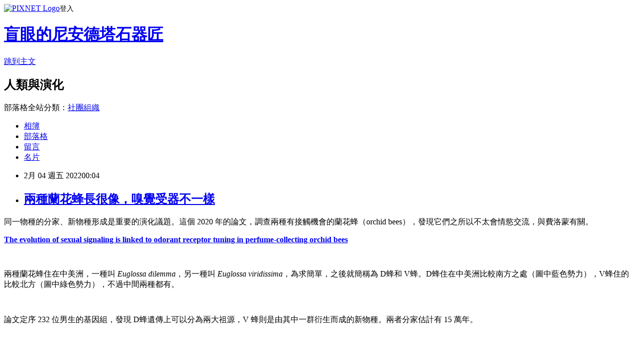

--- FILE ---
content_type: text/html; charset=utf-8
request_url: https://neanderthaldna.pixnet.net/blog/posts/12224410434
body_size: 37552
content:
<!DOCTYPE html><html lang="zh-TW"><head><meta charSet="utf-8"/><meta name="viewport" content="width=device-width, initial-scale=1"/><link rel="stylesheet" href="https://static.1px.tw/blog-next/_next/static/chunks/b1e52b495cc0137c.css" data-precedence="next"/><link rel="stylesheet" href="https://static.1px.tw/blog-next/public/fix.css?v=202601271849" type="text/css" data-precedence="medium"/><link rel="stylesheet" href="https://s3.1px.tw/blog/theme/choc/iframe-popup.css?v=202601271849" type="text/css" data-precedence="medium"/><link rel="stylesheet" href="https://s3.1px.tw/blog/theme/choc/plugins.min.css?v=202601271849" type="text/css" data-precedence="medium"/><link rel="stylesheet" href="https://s3.1px.tw/blog/theme/choc/openid-comment.css?v=202601271849" type="text/css" data-precedence="medium"/><link rel="stylesheet" href="https://s3.1px.tw/blog/theme/choc/style.min.css?v=202601271849" type="text/css" data-precedence="medium"/><link rel="stylesheet" href="https://s3.1px.tw/blog/theme/choc/main.min.css?v=202601271849" type="text/css" data-precedence="medium"/><link rel="stylesheet" href="https://pimg.1px.tw/neanderthaldna/assets/neanderthaldna.css?v=202601271849" type="text/css" data-precedence="medium"/><link rel="stylesheet" href="https://s3.1px.tw/blog/theme/choc/author-info.css?v=202601271849" type="text/css" data-precedence="medium"/><link rel="stylesheet" href="https://s3.1px.tw/blog/theme/choc/idlePop.min.css?v=202601271849" type="text/css" data-precedence="medium"/><link rel="preload" as="script" fetchPriority="low" href="https://static.1px.tw/blog-next/_next/static/chunks/94688e2baa9fea03.js"/><script src="https://static.1px.tw/blog-next/_next/static/chunks/41eaa5427c45ebcc.js" async=""></script><script src="https://static.1px.tw/blog-next/_next/static/chunks/e2c6231760bc85bd.js" async=""></script><script src="https://static.1px.tw/blog-next/_next/static/chunks/94bde6376cf279be.js" async=""></script><script src="https://static.1px.tw/blog-next/_next/static/chunks/426b9d9d938a9eb4.js" async=""></script><script src="https://static.1px.tw/blog-next/_next/static/chunks/turbopack-5021d21b4b170dda.js" async=""></script><script src="https://static.1px.tw/blog-next/_next/static/chunks/ff1a16fafef87110.js" async=""></script><script src="https://static.1px.tw/blog-next/_next/static/chunks/e308b2b9ce476a3e.js" async=""></script><script src="https://static.1px.tw/blog-next/_next/static/chunks/169ce1e25068f8ff.js" async=""></script><script src="https://static.1px.tw/blog-next/_next/static/chunks/d3c6eed28c1dd8e2.js" async=""></script><script src="https://static.1px.tw/blog-next/_next/static/chunks/d4d39cfc2a072218.js" async=""></script><script src="https://static.1px.tw/blog-next/_next/static/chunks/6a5d72c05b9cd4ba.js" async=""></script><script src="https://static.1px.tw/blog-next/_next/static/chunks/8af6103cf1375f47.js" async=""></script><script src="https://static.1px.tw/blog-next/_next/static/chunks/e90cbf588986111c.js" async=""></script><script src="https://static.1px.tw/blog-next/_next/static/chunks/6fc86f1438482192.js" async=""></script><script src="https://static.1px.tw/blog-next/_next/static/chunks/6d1100e43ad18157.js" async=""></script><script src="https://static.1px.tw/blog-next/_next/static/chunks/c2622454eda6e045.js" async=""></script><script src="https://static.1px.tw/blog-next/_next/static/chunks/ed01c75076819ebd.js" async=""></script><script src="https://static.1px.tw/blog-next/_next/static/chunks/a4df8fc19a9a82e6.js" async=""></script><title>兩種蘭花蜂長很像，嗅覺受器不一樣</title><meta name="description" content=" 同一物種的分家、新物種形成是重要的演化議題。這個 2020 年的論文，調查兩種有接觸機會的蘭花蜂（orchid bees），發現它們之所以不太會情慾交流，與費洛蒙有關。The evolution of sexual signaling is linked to odorant receptor tuning in perfume-collecting orchid bees   "/><meta name="author" content="盲眼的尼安德塔石器匠"/><meta name="google-adsense-platform-account" content="pub-2647689032095179"/><meta name="fb:app_id" content="101730233200171"/><link rel="canonical" href="https://neanderthaldna.pixnet.net/blog/posts/12224410434"/><meta property="og:title" content="兩種蘭花蜂長很像，嗅覺受器不一樣"/><meta property="og:description" content=" 同一物種的分家、新物種形成是重要的演化議題。這個 2020 年的論文，調查兩種有接觸機會的蘭花蜂（orchid bees），發現它們之所以不太會情慾交流，與費洛蒙有關。The evolution of sexual signaling is linked to odorant receptor tuning in perfume-collecting orchid bees   "/><meta property="og:url" content="https://neanderthaldna.pixnet.net/blog/posts/12224410434"/><meta property="og:image" content="https://pimg.1px.tw/neanderthaldna/1580558213-4014308788.png"/><meta property="og:type" content="article"/><meta name="twitter:card" content="summary_large_image"/><meta name="twitter:title" content="兩種蘭花蜂長很像，嗅覺受器不一樣"/><meta name="twitter:description" content=" 同一物種的分家、新物種形成是重要的演化議題。這個 2020 年的論文，調查兩種有接觸機會的蘭花蜂（orchid bees），發現它們之所以不太會情慾交流，與費洛蒙有關。The evolution of sexual signaling is linked to odorant receptor tuning in perfume-collecting orchid bees   "/><meta name="twitter:image" content="https://pimg.1px.tw/neanderthaldna/1580558213-4014308788.png"/><link rel="icon" href="/favicon.ico?favicon.a62c60e0.ico" sizes="32x32" type="image/x-icon"/><script src="https://static.1px.tw/blog-next/_next/static/chunks/a6dad97d9634a72d.js" noModule=""></script></head><body><!--$--><!--/$--><!--$?--><template id="B:0"></template><!--/$--><script>requestAnimationFrame(function(){$RT=performance.now()});</script><script src="https://static.1px.tw/blog-next/_next/static/chunks/94688e2baa9fea03.js" id="_R_" async=""></script><div hidden id="S:0"><script id="pixnet-vars">
        window.PIXNET = {
          post_id: "12224410434",
          name: "neanderthaldna",
          user_id: 0,
          blog_id: "5639723",
          display_ads: true,
          ad_options: {"chictrip":false}
        };
      </script><script type="text/javascript" src="https://code.jquery.com/jquery-latest.min.js"></script><script id="json-ld-article-script" type="application/ld+json">{"@context":"https:\u002F\u002Fschema.org","@type":"BlogPosting","isAccessibleForFree":true,"mainEntityOfPage":{"@type":"WebPage","@id":"https:\u002F\u002Fneanderthaldna.pixnet.net\u002Fblog\u002Fposts\u002F12224410434"},"headline":"兩種蘭花蜂長很像，嗅覺受器不一樣","description":"\u003Cimg alt=\"兩種蘭花蜂長很像，嗅覺受器不一樣\" height=\"316\" src=\"https:\u002F\u002Fpic.pimg.tw\u002Fneanderthaldna\u002F1580558213-4014308788_n.png\" title=\"兩種蘭花蜂長很像，嗅覺受器不一樣\" width=\"546\"\u003E\u003Cbr \u002F\u003E \u003Cspan style=\"font-family:新細明體\"\u003E同一物種的分家、新物種形成是重要的演化議題。這個 2020 年的論文，調查兩種有接觸機會的蘭花蜂\u003C\u002Fspan\u003E\u003Cspan style=\"font-family:新細明體\"\u003E（orchid bees）\u003C\u002Fspan\u003E\u003Cspan style=\"font-family:新細明體\"\u003E，發現它們之所以不太會情慾交流，與費洛蒙有關。\u003C\u002Fspan\u003E\u003Cbr\u003E\u003Cspan style=\"font-family:新細明體\"\u003E\u003Cstrong\u003E\u003Ca href=\"https:\u002F\u002Fwww.nature.com\u002Farticles\u002Fs41467-019-14162-6\" target=\"_blank\"\u003EThe evolution of sexual signaling is linked to odorant receptor tuning in perfume-collecting orchid bees\u003C\u002Fa\u003E\u003C\u002Fstrong\u003E   \u003C\u002Fspan\u003E\u003Cbr\u003E","articleBody":"  \u003Cp\u003E\u003Cspan style=\"font-size:16px\"\u003E\u003Cspan style=\"font-family:新細明體\"\u003E同一物種的分家、新物種形成是重要的演化議題。這個 2020 年的論文，調查兩種有接觸機會的蘭花蜂\u003C\u002Fspan\u003E\u003C\u002Fspan\u003E\u003Cspan style=\"font-size:16px\"\u003E\u003Cspan style=\"font-family:新細明體\"\u003E（orchid bees）\u003C\u002Fspan\u003E\u003C\u002Fspan\u003E\u003Cspan style=\"font-size:16px\"\u003E\u003Cspan style=\"font-family:新細明體\"\u003E，發現它們之所以不太會情慾交流，與費洛蒙有關。\u003C\u002Fspan\u003E\u003C\u002Fspan\u003E\u003C\u002Fp\u003E\n\n\u003Cp\u003E\u003Cspan style=\"font-size:16px\"\u003E\u003Cspan style=\"font-family:新細明體\"\u003E\u003Cstrong\u003E\u003Ca href=\"https:\u002F\u002Fwww.nature.com\u002Farticles\u002Fs41467-019-14162-6\" target=\"_blank\"\u003EThe evolution of sexual signaling is linked to odorant receptor tuning in perfume-collecting orchid bees\u003C\u002Fa\u003E\u003C\u002Fstrong\u003E &nbsp;&nbsp;\u003C\u002Fspan\u003E\u003C\u002Fspan\u003E\u003C\u002Fp\u003E\n\n\u003Cp\u003E\u003Cimg alt=\"兩種蘭花蜂長很像，嗅覺受器不一樣\" height=\"316\" src=\"https:\u002F\u002Fpimg.1px.tw\u002Fneanderthaldna\u002F1580558213-4014308788.png\" title=\"兩種蘭花蜂長很像，嗅覺受器不一樣\" width=\"546\"\u003E\u003C\u002Fp\u003E\n\n\u003Cp\u003E&nbsp;\u003C\u002Fp\u003E\n\n\u003Cp\u003E\u003Cspan style=\"font-size:16px\"\u003E\u003Cspan style=\"font-family:新細明體\"\u003E兩種蘭花蜂住在中美洲，一種叫 \u003Cem\u003EEuglossa dilemma\u003C\u002Fem\u003E，另一種叫 \u003Cem\u003EEuglossa viridissima\u003C\u002Fem\u003E，為求簡單，之後就簡稱為 D蜂和 V蜂。\u003C\u002Fspan\u003E\u003C\u002Fspan\u003E\u003Cspan style=\"font-size:16px\"\u003E\u003Cspan style=\"font-family:新細明體\"\u003ED蜂住在中美洲比較南方之處（圖中藍色勢力），V蜂住的比較北方（圖中綠色勢力），不過中間兩種都有。\u003C\u002Fspan\u003E\u003C\u002Fspan\u003E\u003C\u002Fp\u003E\n\n\u003Cp\u003E&nbsp;\u003C\u002Fp\u003E\n\n\u003Cp\u003E\u003Cspan style=\"font-size:16px\"\u003E\u003Cspan style=\"font-family:新細明體\"\u003E論文定序 232 位男生的基因組，發現 D蜂遺傳上可以分為兩大祖源，V 蜂則是由其中一群衍生而成的新物種。兩者分家估計有 15 萬年。\u003C\u002Fspan\u003E\u003C\u002Fspan\u003E\u003C\u002Fp\u003E\n\n\u003Cp\u003E&nbsp;\u003C\u002Fp\u003E\n\n\u003Cp\u003E\u003Cimg alt=\"兩種蘭花蜂長很像，嗅覺受器不一樣\" height=\"460\" src=\"https:\u002F\u002Fpimg.1px.tw\u002Fneanderthaldna\u002F1580558229-3419872193.png\" title=\"兩種蘭花蜂長很像，嗅覺受器不一樣\" width=\"456\"\u003E\u003C\u002Fp\u003E\n\n\u003Cp\u003E&nbsp;\u003C\u002Fp\u003E\n\n\u003Cp\u003E\u003Cimg alt=\"兩種蘭花蜂長很像，嗅覺受器不一樣\" height=\"173\" src=\"https:\u002F\u002Fpimg.1px.tw\u002Fneanderthaldna\u002F1580558255-778806847.png\" title=\"兩種蘭花蜂長很像，嗅覺受器不一樣\" width=\"561\"\u003E\u003C\u002Fp\u003E\n\n\u003Cp\u003E&nbsp;\u003C\u002Fp\u003E\n\n\u003Cp\u003E\u003Cspan style=\"font-size:16px\"\u003E\u003Cspan style=\"font-family:新細明體\"\u003E蘭花蜂由環境中取得原料，生產費洛蒙，以氣味交流。論文用氣相層析—質譜儀（GC-MS），蒐集 384 位男生的費洛蒙，發現有兩種費洛蒙差異最明顯。\u003C\u002Fspan\u003E\u003C\u002Fspan\u003E\u003C\u002Fp\u003E\n\n\u003Cp\u003E&nbsp;\u003C\u002Fp\u003E\n\n\u003Cp\u003E\u003Cspan style=\"font-size:16px\"\u003E\u003Cspan style=\"font-family:新細明體\"\u003E一種費洛蒙 HNDB（2-hydroxy-6-nona-1,3-dienyl-benzaldehyde）只有 D蜂在用，另一種 L97（linoleic acid lactone-derivative）則是專屬於 V蜂。也就是說，兩種蘭花蜂，各自有一種自己物種專用的費洛蒙。\u003C\u002Fspan\u003E\u003C\u002Fspan\u003E\u003C\u002Fp\u003E\n\n\u003Cp\u003E\u003Cspan style=\"caret-color:rgb(0, 0, 0); color:rgb(0, 0, 0); font-family:新細明體; font-size:12pt\"\u003E\u003Cspan style=\"font-size:14pt\"\u003E\u003Cstrong\u003E\u003Ca href=\"https:\u002F\u002Fwww.natgeomedia.com\u002Fscience\u002Farticle\u002Fcontent-4466.html\" target=\"_blank\"\u003E兩性間的化學戰爭，以及果蠅\u003C\u002Fa\u003E\u003C\u002Fstrong\u003E\u003C\u002Fspan\u003E\u003C\u002Fspan\u003E\u003C\u002Fp\u003E\n\n\u003Cp\u003E\u003Cspan style=\"caret-color:rgb(0, 0, 0); color:rgb(0, 0, 0); font-family:新細明體; font-size:12pt\"\u003E\u003Cspan style=\"font-size:14pt\"\u003E\u003Cstrong\u003E\u003Ca href=\"https:\u002F\u002Fgeneonline.news\u002Fdrosophila-sechellia-pseudogene\u002F\" target=\"_blank\"\u003E【小島果蠅啟示錄】看似假基因，真的會表現?\u003C\u002Fa\u003E\u003C\u002Fstrong\u003E\u003C\u002Fspan\u003E\u003C\u002Fspan\u003E\u003C\u002Fp\u003E\n\n\u003Cp\u003E\u003Cspan style=\"caret-color:rgb(0, 0, 0); color:rgb(0, 0, 0); font-family:新細明體; font-size:16px\"\u003E\u003Cspan style=\"font-size:12pt\"\u003E\u003Cspan style=\"font-size:12pt\"\u003E\u003Cspan style=\"font-size:12pt\"\u003E\u003Cspan style=\"font-size:12pt\"\u003E\u003Cspan style=\"font-size:12pt\"\u003E\u003Cspan style=\"font-size:12pt\"\u003E\u003Cspan style=\"font-size:12pt\"\u003E\u003Cspan style=\"font-size:12pt\"\u003E\u003Cspan style=\"font-size:12pt\"\u003E\u003Cspan style=\"font-size:12pt\"\u003E\u003Cspan style=\"font-size:12pt\"\u003E\u003Cspan style=\"font-size:12pt\"\u003E\u003Cspan style=\"font-size:12pt\"\u003E\u003Cspan style=\"font-size:12pt\"\u003E\u003Cspan style=\"font-size:12pt\"\u003E\u003Cspan style=\"font-size:12pt\"\u003E\u003Cspan style=\"font-size:12pt\"\u003E\u003Cspan style=\"font-size:12pt\"\u003E\u003Ca href=\"http:\u002F\u002Fneanderthaldna.pixnet.net\u002Fblog\u002Fpost\u002F213852409\" target=\"_blank\"\u003E\u003Cspan style=\"color:rgb(128, 0, 128); font-size:14pt\"\u003E\u003Cstrong\u003E短篇 果蠅酒精代謝基因，經典的新研究\u003C\u002Fstrong\u003E\u003C\u002Fspan\u003E\u003C\u002Fa\u003E\u003C\u002Fspan\u003E\u003C\u002Fspan\u003E\u003C\u002Fspan\u003E\u003C\u002Fspan\u003E\u003C\u002Fspan\u003E\u003C\u002Fspan\u003E\u003C\u002Fspan\u003E\u003C\u002Fspan\u003E\u003C\u002Fspan\u003E\u003C\u002Fspan\u003E\u003C\u002Fspan\u003E\u003C\u002Fspan\u003E\u003C\u002Fspan\u003E\u003C\u002Fspan\u003E\u003C\u002Fspan\u003E\u003C\u002Fspan\u003E\u003C\u002Fspan\u003E\u003C\u002Fspan\u003E\u003C\u002Fspan\u003E\u003C\u002Fp\u003E\n\n\u003Cp\u003E\u003Cspan style=\"caret-color:rgb(0, 0, 0); font-family:新細明體; font-size:16px\"\u003E\u003Cspan style=\"font-size:14pt\"\u003E\u003Cstrong\u003E\u003Ca href=\"https:\u002F\u002Fneanderthaldna.pixnet.net\u002Fblog\u002Fpost\u002F222503844\" target=\"_blank\"\u003E\u003Cspan style=\"color:#752E80\"\u003E促進情慾流動的果蠅費洛蒙，竟然也能讓人類有反應!?──2018搞笑諾貝爾生物學獎\u003C\u002Fspan\u003E\u003C\u002Fa\u003E\u003C\u002Fstrong\u003E\u003C\u002Fspan\u003E\u003C\u002Fspan\u003E\u003C\u002Fp\u003E\n\n\u003Cp\u003E\u003Cstrong style=\"font-size:18px\"\u003E\u003Cspan style=\"caret-color:rgb(0, 0, 0); font-family:新細明體\"\u003E\u003Ca href=\"https:\u002F\u002Fneanderthaldna.pixnet.net\u002Fblog\u002Fpost\u002F226795519\" target=\"_blank\"\u003E\u003Cspan style=\"color:#752E80\"\u003E短篇 &nbsp;漁貓，馴化貓，喬弗里貓，老虎等貓貓的嗅覺受器基因\u003C\u002Fspan\u003E\u003C\u002Fa\u003E\u003C\u002Fspan\u003E\u003C\u002Fstrong\u003E\u003C\u002Fp\u003E\n\n\u003Cp\u003E&nbsp;\u003C\u002Fp\u003E\n\n\u003Cp\u003E\u003Cspan style=\"font-size:16px\"\u003E\u003Cspan style=\"font-family:新細明體\"\u003E比較兩種蘭花蜂整個基因組的差異，論文發現有些遺傳變異，只存在於一種，不太存在另一種；這可能是導致它們差異的來源。有意思的是，所有差異明顯區域的基因，都屬於嗅覺受器（olfactory receptor，簡稱 OR）；總共 18 個，D蜂有 14 個，V蜂 4 個。\u003C\u002Fspan\u003E\u003C\u002Fspan\u003E\u003C\u002Fp\u003E\n\n\u003Cp\u003E&nbsp;\u003C\u002Fp\u003E\n\n\u003Cp\u003E\u003Cspan style=\"font-size:16px\"\u003E\u003Cspan style=\"font-family:新細明體\"\u003E昆蟲的味覺受器 OR，一大作用是接收費洛蒙起反應。這批基因中&nbsp;OR41 的差異最明顯，V 蜂的 OR41 應該是祖先款，D 蜂的是衍生款；兩者間在 DNA 層次上有 19 處差異，高達 17 處差異會導致氨基酸改變，所以兩種蘭花蜂的 OR41 基因差別不小。\u003C\u002Fspan\u003E\u003C\u002Fspan\u003E\u003C\u002Fp\u003E\n\n\u003Cp\u003E&nbsp;\u003C\u002Fp\u003E\n\n\u003Cp\u003E\u003Cimg alt=\"兩種蘭花蜂長很像，嗅覺受器不一樣\" height=\"397\" src=\"https:\u002F\u002Fpimg.1px.tw\u002Fneanderthaldna\u002F1580558237-1221242785.png\" title=\"兩種蘭花蜂長很像，嗅覺受器不一樣\" width=\"534\"\u003E\u003C\u002Fp\u003E\n\n\u003Cp\u003E&nbsp;\u003C\u002Fp\u003E\n\n\u003Cp\u003E\u003Cspan style=\"font-size:16px\"\u003E\u003Cspan style=\"font-family:新細明體\"\u003E以 dN\u002FdS 來說，V蜂的 OR41 是 0.3，D蜂高達 16.1，實在是非常高，意謂此一基因在 D蜂的新突變，有不少被保留下來。\u003C\u002Fspan\u003E\u003C\u002Fspan\u003E\u003C\u002Fp\u003E\n\n\u003Cp\u003E&nbsp;\u003C\u002Fp\u003E\n\n\u003Cp\u003E\u003Cspan style=\"font-size:16px\"\u003E\u003Cspan style=\"font-family:新細明體\"\u003E論文想要了解 OR41 實際的功能，於是用果蠅當材料測試。結果 V蜂版 OR41 辨識分子時，並沒有對哪種成分有專一性；相對地，D蜂版 OR41 對 HNDB 非常敏感。\u003C\u002Fspan\u003E\u003C\u002Fspan\u003E\u003C\u002Fp\u003E\n\n\u003Cp\u003E&nbsp;\u003C\u002Fp\u003E\n\n\u003Cp\u003E\u003Cspan style=\"font-size:16px\"\u003E\u003Cspan style=\"font-family:新細明體\"\u003E如前所述，HNDB 是專屬於 D蜂，V蜂沒有的費洛蒙。D蜂衍生版的 OR41 對 HNDB 特別敏感，看來是 D蜂與 V蜂差異明顯的分化。論文推論，此一基因的差異，會影響兩種蘭花蜂的情慾交流，是導致兩者分家的關鍵。\u003C\u002Fspan\u003E\u003C\u002Fspan\u003E\u003C\u002Fp\u003E\n\n\u003Cp\u003E&nbsp;\u003C\u002Fp\u003E\n\n\u003Cp\u003E\u003Cspan style=\"font-size:16px\"\u003E\u003Cspan style=\"font-family:新細明體\"\u003E這邊有點可惜的是，論文沒有釐清 D蜂衍生版 OR41 的演化史。假如它誕生的年代比兩種蜂分家更古早，它就有可能是導致物種分化，D蜂從 V蜂家族中脫離的起因；若是它在兩者分家以後才逐漸形成，就與物種分化無關，而是維持兩者保持分家，不再融合的因素之一。\u003C\u002Fspan\u003E\u003C\u002Fspan\u003E\u003C\u002Fp\u003E\n\n\u003Cp\u003E\u003Cspan style=\"color:rgb(128, 0, 128)\"\u003E\u003Cstrong\u003E\u003Cspan style=\"font-family:新細明體; font-size:14pt\"\u003E\u003Ca href=\"https:\u002F\u002Fneanderthaldna.pixnet.net\u002Fblog\u002Fpost\u002F223326150\" target=\"_blank\"\u003E\u003Cspan style=\"color:rgb(128, 0, 128)\"\u003E非洲三個大湖坦干伊加湖、馬拉威湖、維多利亞湖，竟然有1200種慈鯛\u003C\u002Fspan\u003E\u003C\u002Fa\u003E\u003C\u002Fspan\u003E\u003C\u002Fstrong\u003E\u003C\u002Fspan\u003E\u003C\u002Fp\u003E\n\n\u003Cp\u003E\u003Ca href=\"https:\u002F\u002Fneanderthaldna.pixnet.net\u002Fblog\u002Fpost\u002F223335000\" target=\"_blank\"\u003E\u003Cspan style=\"color:rgb(128, 0, 128); font-size:14pt\"\u003E\u003Cstrong\u003E\u003Cspan style=\"font-family:新細明體\"\u003E嘟嘴或不嘟嘴，讓尼加拉瓜的慈鯛，變成不同物種？\u003C\u002Fspan\u003E\u003C\u002Fstrong\u003E\u003C\u002Fspan\u003E\u003C\u002Fa\u003E\u003C\u002Fp\u003E\n\n\u003Cp\u003E\u003Ca href=\"http:\u002F\u002Fneanderthaldna.pixnet.net\u002Fblog\u002Fpost\u002F219829215\" target=\"_blank\"\u003E\u003Cspan style=\"caret-color:rgb(0, 0, 0); color:rgb(0, 0, 0); font-family:新細明體; font-size:16px\"\u003E\u003Cstrong\u003E\u003Cspan style=\"color:rgb(128, 0, 128); font-size:14pt\"\u003E加拉巴哥島上，可能目睹新的達爾文雀物種誕生\u003C\u002Fspan\u003E\u003C\u002Fstrong\u003E\u003C\u002Fspan\u003E\u003C\u002Fa\u003E\u003C\u002Fp\u003E\n\n\u003Cp\u003E\u003Ca href=\"https:\u002F\u002Fneanderthaldna.pixnet.net\u002Fblog\u002Fpost\u002F224410434\" target=\"_blank\"\u003E\u003Cstrong\u003E\u003Cspan style=\"color:#752E80\"\u003E\u003Cspan style=\"font-family:新細明體\"\u003E\u003Cfont size=\"4\"\u003E\u003Cspan style=\"caret-color:rgb(128, 0, 128)\"\u003E兩種蘭花蜂長很像，嗅覺受器不一樣\u003C\u002Fspan\u003E\u003C\u002Ffont\u003E\u003C\u002Fspan\u003E\u003C\u002Fspan\u003E\u003C\u002Fstrong\u003E\u003C\u002Fa\u003E\u003C\u002Fp\u003E\n\n\u003Cp\u003E\u003Ca href=\"https:\u002F\u002Fneanderthaldna.pixnet.net\u002Fblog\u002Fpost\u002F224194647\" target=\"_blank\"\u003E\u003Cspan style=\"color:rgb(117, 46, 128)\"\u003E\u003Cspan style=\"font-size:18px\"\u003E\u003Cspan style=\"font-family:新細明體\"\u003E\u003Cstrong\u003E家庭影響了箭毒蛙的愛情觀，而這是促進新物種誕生的第一步？\u003C\u002Fstrong\u003E\u003C\u002Fspan\u003E\u003C\u002Fspan\u003E\u003C\u002Fspan\u003E\u003C\u002Fa\u003E\u003C\u002Fp\u003E\n\n\u003Cp\u003E&nbsp;\u003C\u002Fp\u003E\n\n\u003Cp\u003E\u003Cspan style=\"font-size:16px\"\u003E\u003Cspan style=\"font-family:新細明體\"\u003E不過，還是個很有意思的物種分化研究，大家拍拍手 &#128079;&#128079; \u003C\u002Fspan\u003E\u003C\u002Fspan\u003E\u003C\u002Fp\u003E\n\n\u003Cp\u003E&nbsp;\u003C\u002Fp\u003E\n\n\u003Cp\u003E\u003Cspan style=\"font-size:16px\"\u003E\u003Cspan style=\"font-family:新細明體\"\u003E新聞稿：\u003Ca href=\"https:\u002F\u002Fwww.eurekalert.org\u002Fpub_releases\u002F2020-01\u002Fuoc--asg011320.php\" target=\"_blank\"\u003EA single gene for scent reception separates two species of orchid bees\u003C\u002Fa\u003E&nbsp;\u003C\u002Fspan\u003E\u003C\u002Fspan\u003E\u003C\u002Fp\u003E\n\n\u003Cp\u003E&nbsp;\u003C\u002Fp\u003E\n\n\u003Cp\u003E\u003Cspan style=\"font-family:新細明體; font-size:12pt\"\u003E歡迎光臨粉絲團一起討論：\u003Cspan style=\"color:#800080; font-size:14pt\"\u003E\u003Cstrong\u003E\u003Cspan\u003E\u003Ca href=\"https:\u002F\u002Fwww.facebook.com\u002Fpages\u002F%E7%9B%B2%E7%9C%BC%E7%9A%84%E5%B0%BC%E5%AE%89%E5%BE%B7%E5%A1%94%E7%9F%B3%E5%99%A8%E5%8C%A0\u002F865377433554715?ref=profile\" target=\"_blank\"\u003E盲眼的尼安德塔石器匠\u003C\u002Fa\u003E\u003C\u002Fspan\u003E\u003C\u002Fstrong\u003E\u003C\u002Fspan\u003E\u003C\u002Fspan\u003E\u003C\u002Fp\u003E\n","image":["https:\u002F\u002Fpimg.1px.tw\u002Fneanderthaldna\u002F1580558213-4014308788.png"],"author":{"@type":"Person","name":"盲眼的尼安德塔石器匠","url":"https:\u002F\u002Fwww.pixnet.net\u002Fpcard\u002Fneanderthaldna"},"publisher":{"@type":"Organization","name":"盲眼的尼安德塔石器匠","logo":{"@type":"ImageObject","url":"https:\u002F\u002Fs3.1px.tw\u002Fblog\u002Fcommon\u002Favatar\u002Fblog_cover_dark.jpg"}},"datePublished":"2022-02-03T16:04:00.000Z","dateModified":"","keywords":[],"articleSection":"不是人類演化"}</script><template id="P:1"></template><template id="P:2"></template><template id="P:3"></template><section aria-label="Notifications alt+T" tabindex="-1" aria-live="polite" aria-relevant="additions text" aria-atomic="false"></section></div><script>(self.__next_f=self.__next_f||[]).push([0])</script><script>self.__next_f.push([1,"1:\"$Sreact.fragment\"\n3:I[39756,[\"https://static.1px.tw/blog-next/_next/static/chunks/ff1a16fafef87110.js\",\"https://static.1px.tw/blog-next/_next/static/chunks/e308b2b9ce476a3e.js\"],\"default\"]\n4:I[53536,[\"https://static.1px.tw/blog-next/_next/static/chunks/ff1a16fafef87110.js\",\"https://static.1px.tw/blog-next/_next/static/chunks/e308b2b9ce476a3e.js\"],\"default\"]\n6:I[97367,[\"https://static.1px.tw/blog-next/_next/static/chunks/ff1a16fafef87110.js\",\"https://static.1px.tw/blog-next/_next/static/chunks/e308b2b9ce476a3e.js\"],\"OutletBoundary\"]\n8:I[97367,[\"https://static.1px.tw/blog-next/_next/static/chunks/ff1a16fafef87110.js\",\"https://static.1px.tw/blog-next/_next/static/chunks/e308b2b9ce476a3e.js\"],\"ViewportBoundary\"]\na:I[97367,[\"https://static.1px.tw/blog-next/_next/static/chunks/ff1a16fafef87110.js\",\"https://static.1px.tw/blog-next/_next/static/chunks/e308b2b9ce476a3e.js\"],\"MetadataBoundary\"]\nc:I[63491,[\"https://static.1px.tw/blog-next/_next/static/chunks/169ce1e25068f8ff.js\",\"https://static.1px.tw/blog-next/_next/static/chunks/d3c6eed28c1dd8e2.js\"],\"default\"]\n:HL[\"https://static.1px.tw/blog-next/_next/static/chunks/b1e52b495cc0137c.css\",\"style\"]\n"])</script><script>self.__next_f.push([1,"0:{\"P\":null,\"b\":\"g7XO8xpW74PLtBwQBuX1x\",\"c\":[\"\",\"blog\",\"posts\",\"12224410434\"],\"q\":\"\",\"i\":false,\"f\":[[[\"\",{\"children\":[\"blog\",{\"children\":[\"posts\",{\"children\":[[\"id\",\"12224410434\",\"d\"],{\"children\":[\"__PAGE__\",{}]}]}]}]},\"$undefined\",\"$undefined\",true],[[\"$\",\"$1\",\"c\",{\"children\":[[[\"$\",\"script\",\"script-0\",{\"src\":\"https://static.1px.tw/blog-next/_next/static/chunks/d4d39cfc2a072218.js\",\"async\":true,\"nonce\":\"$undefined\"}],[\"$\",\"script\",\"script-1\",{\"src\":\"https://static.1px.tw/blog-next/_next/static/chunks/6a5d72c05b9cd4ba.js\",\"async\":true,\"nonce\":\"$undefined\"}],[\"$\",\"script\",\"script-2\",{\"src\":\"https://static.1px.tw/blog-next/_next/static/chunks/8af6103cf1375f47.js\",\"async\":true,\"nonce\":\"$undefined\"}]],\"$L2\"]}],{\"children\":[[\"$\",\"$1\",\"c\",{\"children\":[null,[\"$\",\"$L3\",null,{\"parallelRouterKey\":\"children\",\"error\":\"$undefined\",\"errorStyles\":\"$undefined\",\"errorScripts\":\"$undefined\",\"template\":[\"$\",\"$L4\",null,{}],\"templateStyles\":\"$undefined\",\"templateScripts\":\"$undefined\",\"notFound\":\"$undefined\",\"forbidden\":\"$undefined\",\"unauthorized\":\"$undefined\"}]]}],{\"children\":[[\"$\",\"$1\",\"c\",{\"children\":[null,[\"$\",\"$L3\",null,{\"parallelRouterKey\":\"children\",\"error\":\"$undefined\",\"errorStyles\":\"$undefined\",\"errorScripts\":\"$undefined\",\"template\":[\"$\",\"$L4\",null,{}],\"templateStyles\":\"$undefined\",\"templateScripts\":\"$undefined\",\"notFound\":\"$undefined\",\"forbidden\":\"$undefined\",\"unauthorized\":\"$undefined\"}]]}],{\"children\":[[\"$\",\"$1\",\"c\",{\"children\":[null,[\"$\",\"$L3\",null,{\"parallelRouterKey\":\"children\",\"error\":\"$undefined\",\"errorStyles\":\"$undefined\",\"errorScripts\":\"$undefined\",\"template\":[\"$\",\"$L4\",null,{}],\"templateStyles\":\"$undefined\",\"templateScripts\":\"$undefined\",\"notFound\":\"$undefined\",\"forbidden\":\"$undefined\",\"unauthorized\":\"$undefined\"}]]}],{\"children\":[[\"$\",\"$1\",\"c\",{\"children\":[\"$L5\",[[\"$\",\"link\",\"0\",{\"rel\":\"stylesheet\",\"href\":\"https://static.1px.tw/blog-next/_next/static/chunks/b1e52b495cc0137c.css\",\"precedence\":\"next\",\"crossOrigin\":\"$undefined\",\"nonce\":\"$undefined\"}],[\"$\",\"script\",\"script-0\",{\"src\":\"https://static.1px.tw/blog-next/_next/static/chunks/6fc86f1438482192.js\",\"async\":true,\"nonce\":\"$undefined\"}],[\"$\",\"script\",\"script-1\",{\"src\":\"https://static.1px.tw/blog-next/_next/static/chunks/6d1100e43ad18157.js\",\"async\":true,\"nonce\":\"$undefined\"}],[\"$\",\"script\",\"script-2\",{\"src\":\"https://static.1px.tw/blog-next/_next/static/chunks/c2622454eda6e045.js\",\"async\":true,\"nonce\":\"$undefined\"}],[\"$\",\"script\",\"script-3\",{\"src\":\"https://static.1px.tw/blog-next/_next/static/chunks/ed01c75076819ebd.js\",\"async\":true,\"nonce\":\"$undefined\"}],[\"$\",\"script\",\"script-4\",{\"src\":\"https://static.1px.tw/blog-next/_next/static/chunks/a4df8fc19a9a82e6.js\",\"async\":true,\"nonce\":\"$undefined\"}]],[\"$\",\"$L6\",null,{\"children\":\"$@7\"}]]}],{},null,false,false]},null,false,false]},null,false,false]},null,false,false]},null,false,false],[\"$\",\"$1\",\"h\",{\"children\":[null,[\"$\",\"$L8\",null,{\"children\":\"$@9\"}],[\"$\",\"$La\",null,{\"children\":\"$@b\"}],null]}],false]],\"m\":\"$undefined\",\"G\":[\"$c\",[]],\"S\":false}\n"])</script><script>self.__next_f.push([1,"9:[[\"$\",\"meta\",\"0\",{\"charSet\":\"utf-8\"}],[\"$\",\"meta\",\"1\",{\"name\":\"viewport\",\"content\":\"width=device-width, initial-scale=1\"}]]\n"])</script><script>self.__next_f.push([1,"d:I[79520,[\"https://static.1px.tw/blog-next/_next/static/chunks/d4d39cfc2a072218.js\",\"https://static.1px.tw/blog-next/_next/static/chunks/6a5d72c05b9cd4ba.js\",\"https://static.1px.tw/blog-next/_next/static/chunks/8af6103cf1375f47.js\"],\"\"]\n10:I[2352,[\"https://static.1px.tw/blog-next/_next/static/chunks/d4d39cfc2a072218.js\",\"https://static.1px.tw/blog-next/_next/static/chunks/6a5d72c05b9cd4ba.js\",\"https://static.1px.tw/blog-next/_next/static/chunks/8af6103cf1375f47.js\"],\"AdultWarningModal\"]\n11:I[69182,[\"https://static.1px.tw/blog-next/_next/static/chunks/d4d39cfc2a072218.js\",\"https://static.1px.tw/blog-next/_next/static/chunks/6a5d72c05b9cd4ba.js\",\"https://static.1px.tw/blog-next/_next/static/chunks/8af6103cf1375f47.js\"],\"HydrationComplete\"]\n12:I[12985,[\"https://static.1px.tw/blog-next/_next/static/chunks/d4d39cfc2a072218.js\",\"https://static.1px.tw/blog-next/_next/static/chunks/6a5d72c05b9cd4ba.js\",\"https://static.1px.tw/blog-next/_next/static/chunks/8af6103cf1375f47.js\"],\"NuqsAdapter\"]\n13:I[82782,[\"https://static.1px.tw/blog-next/_next/static/chunks/d4d39cfc2a072218.js\",\"https://static.1px.tw/blog-next/_next/static/chunks/6a5d72c05b9cd4ba.js\",\"https://static.1px.tw/blog-next/_next/static/chunks/8af6103cf1375f47.js\"],\"RefineContext\"]\n14:I[29306,[\"https://static.1px.tw/blog-next/_next/static/chunks/d4d39cfc2a072218.js\",\"https://static.1px.tw/blog-next/_next/static/chunks/6a5d72c05b9cd4ba.js\",\"https://static.1px.tw/blog-next/_next/static/chunks/8af6103cf1375f47.js\",\"https://static.1px.tw/blog-next/_next/static/chunks/e90cbf588986111c.js\",\"https://static.1px.tw/blog-next/_next/static/chunks/d3c6eed28c1dd8e2.js\"],\"default\"]\n2:[\"$\",\"html\",null,{\"lang\":\"zh-TW\",\"children\":[[\"$\",\"$Ld\",null,{\"id\":\"google-tag-manager\",\"strategy\":\"afterInteractive\",\"children\":\"\\n(function(w,d,s,l,i){w[l]=w[l]||[];w[l].push({'gtm.start':\\nnew Date().getTime(),event:'gtm.js'});var f=d.getElementsByTagName(s)[0],\\nj=d.createElement(s),dl=l!='dataLayer'?'\u0026l='+l:'';j.async=true;j.src=\\n'https://www.googletagmanager.com/gtm.js?id='+i+dl;f.parentNode.insertBefore(j,f);\\n})(window,document,'script','dataLayer','GTM-TRLQMPKX');\\n  \"}],\"$Le\",\"$Lf\",[\"$\",\"body\",null,{\"children\":[[\"$\",\"$L10\",null,{\"display\":false}],[\"$\",\"$L11\",null,{}],[\"$\",\"$L12\",null,{\"children\":[\"$\",\"$L13\",null,{\"children\":[\"$\",\"$L3\",null,{\"parallelRouterKey\":\"children\",\"error\":\"$undefined\",\"errorStyles\":\"$undefined\",\"errorScripts\":\"$undefined\",\"template\":[\"$\",\"$L4\",null,{}],\"templateStyles\":\"$undefined\",\"templateScripts\":\"$undefined\",\"notFound\":[[\"$\",\"$L14\",null,{}],[]],\"forbidden\":\"$undefined\",\"unauthorized\":\"$undefined\"}]}]}]]}]]}]\n"])</script><script>self.__next_f.push([1,"e:null\nf:null\n"])</script><script>self.__next_f.push([1,"16:I[27201,[\"https://static.1px.tw/blog-next/_next/static/chunks/ff1a16fafef87110.js\",\"https://static.1px.tw/blog-next/_next/static/chunks/e308b2b9ce476a3e.js\"],\"IconMark\"]\n5:[[\"$\",\"script\",null,{\"id\":\"pixnet-vars\",\"children\":\"\\n        window.PIXNET = {\\n          post_id: \\\"12224410434\\\",\\n          name: \\\"neanderthaldna\\\",\\n          user_id: 0,\\n          blog_id: \\\"5639723\\\",\\n          display_ads: true,\\n          ad_options: {\\\"chictrip\\\":false}\\n        };\\n      \"}],\"$L15\"]\n"])</script><script>self.__next_f.push([1,"b:[[\"$\",\"title\",\"0\",{\"children\":\"兩種蘭花蜂長很像，嗅覺受器不一樣\"}],[\"$\",\"meta\",\"1\",{\"name\":\"description\",\"content\":\" 同一物種的分家、新物種形成是重要的演化議題。這個 2020 年的論文，調查兩種有接觸機會的蘭花蜂（orchid bees），發現它們之所以不太會情慾交流，與費洛蒙有關。The evolution of sexual signaling is linked to odorant receptor tuning in perfume-collecting orchid bees   \"}],[\"$\",\"meta\",\"2\",{\"name\":\"author\",\"content\":\"盲眼的尼安德塔石器匠\"}],[\"$\",\"meta\",\"3\",{\"name\":\"google-adsense-platform-account\",\"content\":\"pub-2647689032095179\"}],[\"$\",\"meta\",\"4\",{\"name\":\"fb:app_id\",\"content\":\"101730233200171\"}],[\"$\",\"link\",\"5\",{\"rel\":\"canonical\",\"href\":\"https://neanderthaldna.pixnet.net/blog/posts/12224410434\"}],[\"$\",\"meta\",\"6\",{\"property\":\"og:title\",\"content\":\"兩種蘭花蜂長很像，嗅覺受器不一樣\"}],[\"$\",\"meta\",\"7\",{\"property\":\"og:description\",\"content\":\" 同一物種的分家、新物種形成是重要的演化議題。這個 2020 年的論文，調查兩種有接觸機會的蘭花蜂（orchid bees），發現它們之所以不太會情慾交流，與費洛蒙有關。The evolution of sexual signaling is linked to odorant receptor tuning in perfume-collecting orchid bees   \"}],[\"$\",\"meta\",\"8\",{\"property\":\"og:url\",\"content\":\"https://neanderthaldna.pixnet.net/blog/posts/12224410434\"}],[\"$\",\"meta\",\"9\",{\"property\":\"og:image\",\"content\":\"https://pimg.1px.tw/neanderthaldna/1580558213-4014308788.png\"}],[\"$\",\"meta\",\"10\",{\"property\":\"og:type\",\"content\":\"article\"}],[\"$\",\"meta\",\"11\",{\"name\":\"twitter:card\",\"content\":\"summary_large_image\"}],[\"$\",\"meta\",\"12\",{\"name\":\"twitter:title\",\"content\":\"兩種蘭花蜂長很像，嗅覺受器不一樣\"}],[\"$\",\"meta\",\"13\",{\"name\":\"twitter:description\",\"content\":\" 同一物種的分家、新物種形成是重要的演化議題。這個 2020 年的論文，調查兩種有接觸機會的蘭花蜂（orchid bees），發現它們之所以不太會情慾交流，與費洛蒙有關。The evolution of sexual signaling is linked to odorant receptor tuning in perfume-collecting orchid bees   \"}],[\"$\",\"meta\",\"14\",{\"name\":\"twitter:image\",\"content\":\"https://pimg.1px.tw/neanderthaldna/1580558213-4014308788.png\"}],[\"$\",\"link\",\"15\",{\"rel\":\"icon\",\"href\":\"/favicon.ico?favicon.a62c60e0.ico\",\"sizes\":\"32x32\",\"type\":\"image/x-icon\"}],[\"$\",\"$L16\",\"16\",{}]]\n"])</script><script>self.__next_f.push([1,"7:null\n"])</script><script>self.__next_f.push([1,":HL[\"https://static.1px.tw/blog-next/public/fix.css?v=202601271849\",\"style\",{\"type\":\"text/css\"}]\n:HL[\"https://s3.1px.tw/blog/theme/choc/iframe-popup.css?v=202601271849\",\"style\",{\"type\":\"text/css\"}]\n:HL[\"https://s3.1px.tw/blog/theme/choc/plugins.min.css?v=202601271849\",\"style\",{\"type\":\"text/css\"}]\n:HL[\"https://s3.1px.tw/blog/theme/choc/openid-comment.css?v=202601271849\",\"style\",{\"type\":\"text/css\"}]\n:HL[\"https://s3.1px.tw/blog/theme/choc/style.min.css?v=202601271849\",\"style\",{\"type\":\"text/css\"}]\n:HL[\"https://s3.1px.tw/blog/theme/choc/main.min.css?v=202601271849\",\"style\",{\"type\":\"text/css\"}]\n:HL[\"https://pimg.1px.tw/neanderthaldna/assets/neanderthaldna.css?v=202601271849\",\"style\",{\"type\":\"text/css\"}]\n:HL[\"https://s3.1px.tw/blog/theme/choc/author-info.css?v=202601271849\",\"style\",{\"type\":\"text/css\"}]\n:HL[\"https://s3.1px.tw/blog/theme/choc/idlePop.min.css?v=202601271849\",\"style\",{\"type\":\"text/css\"}]\n17:T414a,"])</script><script>self.__next_f.push([1,"{\"@context\":\"https:\\u002F\\u002Fschema.org\",\"@type\":\"BlogPosting\",\"isAccessibleForFree\":true,\"mainEntityOfPage\":{\"@type\":\"WebPage\",\"@id\":\"https:\\u002F\\u002Fneanderthaldna.pixnet.net\\u002Fblog\\u002Fposts\\u002F12224410434\"},\"headline\":\"兩種蘭花蜂長很像，嗅覺受器不一樣\",\"description\":\"\\u003Cimg alt=\\\"兩種蘭花蜂長很像，嗅覺受器不一樣\\\" height=\\\"316\\\" src=\\\"https:\\u002F\\u002Fpic.pimg.tw\\u002Fneanderthaldna\\u002F1580558213-4014308788_n.png\\\" title=\\\"兩種蘭花蜂長很像，嗅覺受器不一樣\\\" width=\\\"546\\\"\\u003E\\u003Cbr \\u002F\\u003E \\u003Cspan style=\\\"font-family:新細明體\\\"\\u003E同一物種的分家、新物種形成是重要的演化議題。這個 2020 年的論文，調查兩種有接觸機會的蘭花蜂\\u003C\\u002Fspan\\u003E\\u003Cspan style=\\\"font-family:新細明體\\\"\\u003E（orchid bees）\\u003C\\u002Fspan\\u003E\\u003Cspan style=\\\"font-family:新細明體\\\"\\u003E，發現它們之所以不太會情慾交流，與費洛蒙有關。\\u003C\\u002Fspan\\u003E\\u003Cbr\\u003E\\u003Cspan style=\\\"font-family:新細明體\\\"\\u003E\\u003Cstrong\\u003E\\u003Ca href=\\\"https:\\u002F\\u002Fwww.nature.com\\u002Farticles\\u002Fs41467-019-14162-6\\\" target=\\\"_blank\\\"\\u003EThe evolution of sexual signaling is linked to odorant receptor tuning in perfume-collecting orchid bees\\u003C\\u002Fa\\u003E\\u003C\\u002Fstrong\\u003E   \\u003C\\u002Fspan\\u003E\\u003Cbr\\u003E\",\"articleBody\":\"  \\u003Cp\\u003E\\u003Cspan style=\\\"font-size:16px\\\"\\u003E\\u003Cspan style=\\\"font-family:新細明體\\\"\\u003E同一物種的分家、新物種形成是重要的演化議題。這個 2020 年的論文，調查兩種有接觸機會的蘭花蜂\\u003C\\u002Fspan\\u003E\\u003C\\u002Fspan\\u003E\\u003Cspan style=\\\"font-size:16px\\\"\\u003E\\u003Cspan style=\\\"font-family:新細明體\\\"\\u003E（orchid bees）\\u003C\\u002Fspan\\u003E\\u003C\\u002Fspan\\u003E\\u003Cspan style=\\\"font-size:16px\\\"\\u003E\\u003Cspan style=\\\"font-family:新細明體\\\"\\u003E，發現它們之所以不太會情慾交流，與費洛蒙有關。\\u003C\\u002Fspan\\u003E\\u003C\\u002Fspan\\u003E\\u003C\\u002Fp\\u003E\\n\\n\\u003Cp\\u003E\\u003Cspan style=\\\"font-size:16px\\\"\\u003E\\u003Cspan style=\\\"font-family:新細明體\\\"\\u003E\\u003Cstrong\\u003E\\u003Ca href=\\\"https:\\u002F\\u002Fwww.nature.com\\u002Farticles\\u002Fs41467-019-14162-6\\\" target=\\\"_blank\\\"\\u003EThe evolution of sexual signaling is linked to odorant receptor tuning in perfume-collecting orchid bees\\u003C\\u002Fa\\u003E\\u003C\\u002Fstrong\\u003E \u0026nbsp;\u0026nbsp;\\u003C\\u002Fspan\\u003E\\u003C\\u002Fspan\\u003E\\u003C\\u002Fp\\u003E\\n\\n\\u003Cp\\u003E\\u003Cimg alt=\\\"兩種蘭花蜂長很像，嗅覺受器不一樣\\\" height=\\\"316\\\" src=\\\"https:\\u002F\\u002Fpimg.1px.tw\\u002Fneanderthaldna\\u002F1580558213-4014308788.png\\\" title=\\\"兩種蘭花蜂長很像，嗅覺受器不一樣\\\" width=\\\"546\\\"\\u003E\\u003C\\u002Fp\\u003E\\n\\n\\u003Cp\\u003E\u0026nbsp;\\u003C\\u002Fp\\u003E\\n\\n\\u003Cp\\u003E\\u003Cspan style=\\\"font-size:16px\\\"\\u003E\\u003Cspan style=\\\"font-family:新細明體\\\"\\u003E兩種蘭花蜂住在中美洲，一種叫 \\u003Cem\\u003EEuglossa dilemma\\u003C\\u002Fem\\u003E，另一種叫 \\u003Cem\\u003EEuglossa viridissima\\u003C\\u002Fem\\u003E，為求簡單，之後就簡稱為 D蜂和 V蜂。\\u003C\\u002Fspan\\u003E\\u003C\\u002Fspan\\u003E\\u003Cspan style=\\\"font-size:16px\\\"\\u003E\\u003Cspan style=\\\"font-family:新細明體\\\"\\u003ED蜂住在中美洲比較南方之處（圖中藍色勢力），V蜂住的比較北方（圖中綠色勢力），不過中間兩種都有。\\u003C\\u002Fspan\\u003E\\u003C\\u002Fspan\\u003E\\u003C\\u002Fp\\u003E\\n\\n\\u003Cp\\u003E\u0026nbsp;\\u003C\\u002Fp\\u003E\\n\\n\\u003Cp\\u003E\\u003Cspan style=\\\"font-size:16px\\\"\\u003E\\u003Cspan style=\\\"font-family:新細明體\\\"\\u003E論文定序 232 位男生的基因組，發現 D蜂遺傳上可以分為兩大祖源，V 蜂則是由其中一群衍生而成的新物種。兩者分家估計有 15 萬年。\\u003C\\u002Fspan\\u003E\\u003C\\u002Fspan\\u003E\\u003C\\u002Fp\\u003E\\n\\n\\u003Cp\\u003E\u0026nbsp;\\u003C\\u002Fp\\u003E\\n\\n\\u003Cp\\u003E\\u003Cimg alt=\\\"兩種蘭花蜂長很像，嗅覺受器不一樣\\\" height=\\\"460\\\" src=\\\"https:\\u002F\\u002Fpimg.1px.tw\\u002Fneanderthaldna\\u002F1580558229-3419872193.png\\\" title=\\\"兩種蘭花蜂長很像，嗅覺受器不一樣\\\" width=\\\"456\\\"\\u003E\\u003C\\u002Fp\\u003E\\n\\n\\u003Cp\\u003E\u0026nbsp;\\u003C\\u002Fp\\u003E\\n\\n\\u003Cp\\u003E\\u003Cimg alt=\\\"兩種蘭花蜂長很像，嗅覺受器不一樣\\\" height=\\\"173\\\" src=\\\"https:\\u002F\\u002Fpimg.1px.tw\\u002Fneanderthaldna\\u002F1580558255-778806847.png\\\" title=\\\"兩種蘭花蜂長很像，嗅覺受器不一樣\\\" width=\\\"561\\\"\\u003E\\u003C\\u002Fp\\u003E\\n\\n\\u003Cp\\u003E\u0026nbsp;\\u003C\\u002Fp\\u003E\\n\\n\\u003Cp\\u003E\\u003Cspan style=\\\"font-size:16px\\\"\\u003E\\u003Cspan style=\\\"font-family:新細明體\\\"\\u003E蘭花蜂由環境中取得原料，生產費洛蒙，以氣味交流。論文用氣相層析—質譜儀（GC-MS），蒐集 384 位男生的費洛蒙，發現有兩種費洛蒙差異最明顯。\\u003C\\u002Fspan\\u003E\\u003C\\u002Fspan\\u003E\\u003C\\u002Fp\\u003E\\n\\n\\u003Cp\\u003E\u0026nbsp;\\u003C\\u002Fp\\u003E\\n\\n\\u003Cp\\u003E\\u003Cspan style=\\\"font-size:16px\\\"\\u003E\\u003Cspan style=\\\"font-family:新細明體\\\"\\u003E一種費洛蒙 HNDB（2-hydroxy-6-nona-1,3-dienyl-benzaldehyde）只有 D蜂在用，另一種 L97（linoleic acid lactone-derivative）則是專屬於 V蜂。也就是說，兩種蘭花蜂，各自有一種自己物種專用的費洛蒙。\\u003C\\u002Fspan\\u003E\\u003C\\u002Fspan\\u003E\\u003C\\u002Fp\\u003E\\n\\n\\u003Cp\\u003E\\u003Cspan style=\\\"caret-color:rgb(0, 0, 0); color:rgb(0, 0, 0); font-family:新細明體; font-size:12pt\\\"\\u003E\\u003Cspan style=\\\"font-size:14pt\\\"\\u003E\\u003Cstrong\\u003E\\u003Ca href=\\\"https:\\u002F\\u002Fwww.natgeomedia.com\\u002Fscience\\u002Farticle\\u002Fcontent-4466.html\\\" target=\\\"_blank\\\"\\u003E兩性間的化學戰爭，以及果蠅\\u003C\\u002Fa\\u003E\\u003C\\u002Fstrong\\u003E\\u003C\\u002Fspan\\u003E\\u003C\\u002Fspan\\u003E\\u003C\\u002Fp\\u003E\\n\\n\\u003Cp\\u003E\\u003Cspan style=\\\"caret-color:rgb(0, 0, 0); color:rgb(0, 0, 0); font-family:新細明體; font-size:12pt\\\"\\u003E\\u003Cspan style=\\\"font-size:14pt\\\"\\u003E\\u003Cstrong\\u003E\\u003Ca href=\\\"https:\\u002F\\u002Fgeneonline.news\\u002Fdrosophila-sechellia-pseudogene\\u002F\\\" target=\\\"_blank\\\"\\u003E【小島果蠅啟示錄】看似假基因，真的會表現?\\u003C\\u002Fa\\u003E\\u003C\\u002Fstrong\\u003E\\u003C\\u002Fspan\\u003E\\u003C\\u002Fspan\\u003E\\u003C\\u002Fp\\u003E\\n\\n\\u003Cp\\u003E\\u003Cspan style=\\\"caret-color:rgb(0, 0, 0); color:rgb(0, 0, 0); font-family:新細明體; font-size:16px\\\"\\u003E\\u003Cspan style=\\\"font-size:12pt\\\"\\u003E\\u003Cspan style=\\\"font-size:12pt\\\"\\u003E\\u003Cspan style=\\\"font-size:12pt\\\"\\u003E\\u003Cspan style=\\\"font-size:12pt\\\"\\u003E\\u003Cspan style=\\\"font-size:12pt\\\"\\u003E\\u003Cspan style=\\\"font-size:12pt\\\"\\u003E\\u003Cspan style=\\\"font-size:12pt\\\"\\u003E\\u003Cspan style=\\\"font-size:12pt\\\"\\u003E\\u003Cspan style=\\\"font-size:12pt\\\"\\u003E\\u003Cspan style=\\\"font-size:12pt\\\"\\u003E\\u003Cspan style=\\\"font-size:12pt\\\"\\u003E\\u003Cspan style=\\\"font-size:12pt\\\"\\u003E\\u003Cspan style=\\\"font-size:12pt\\\"\\u003E\\u003Cspan style=\\\"font-size:12pt\\\"\\u003E\\u003Cspan style=\\\"font-size:12pt\\\"\\u003E\\u003Cspan style=\\\"font-size:12pt\\\"\\u003E\\u003Cspan style=\\\"font-size:12pt\\\"\\u003E\\u003Cspan style=\\\"font-size:12pt\\\"\\u003E\\u003Ca href=\\\"http:\\u002F\\u002Fneanderthaldna.pixnet.net\\u002Fblog\\u002Fpost\\u002F213852409\\\" target=\\\"_blank\\\"\\u003E\\u003Cspan style=\\\"color:rgb(128, 0, 128); font-size:14pt\\\"\\u003E\\u003Cstrong\\u003E短篇 果蠅酒精代謝基因，經典的新研究\\u003C\\u002Fstrong\\u003E\\u003C\\u002Fspan\\u003E\\u003C\\u002Fa\\u003E\\u003C\\u002Fspan\\u003E\\u003C\\u002Fspan\\u003E\\u003C\\u002Fspan\\u003E\\u003C\\u002Fspan\\u003E\\u003C\\u002Fspan\\u003E\\u003C\\u002Fspan\\u003E\\u003C\\u002Fspan\\u003E\\u003C\\u002Fspan\\u003E\\u003C\\u002Fspan\\u003E\\u003C\\u002Fspan\\u003E\\u003C\\u002Fspan\\u003E\\u003C\\u002Fspan\\u003E\\u003C\\u002Fspan\\u003E\\u003C\\u002Fspan\\u003E\\u003C\\u002Fspan\\u003E\\u003C\\u002Fspan\\u003E\\u003C\\u002Fspan\\u003E\\u003C\\u002Fspan\\u003E\\u003C\\u002Fspan\\u003E\\u003C\\u002Fp\\u003E\\n\\n\\u003Cp\\u003E\\u003Cspan style=\\\"caret-color:rgb(0, 0, 0); font-family:新細明體; font-size:16px\\\"\\u003E\\u003Cspan style=\\\"font-size:14pt\\\"\\u003E\\u003Cstrong\\u003E\\u003Ca href=\\\"https:\\u002F\\u002Fneanderthaldna.pixnet.net\\u002Fblog\\u002Fpost\\u002F222503844\\\" target=\\\"_blank\\\"\\u003E\\u003Cspan style=\\\"color:#752E80\\\"\\u003E促進情慾流動的果蠅費洛蒙，竟然也能讓人類有反應!?──2018搞笑諾貝爾生物學獎\\u003C\\u002Fspan\\u003E\\u003C\\u002Fa\\u003E\\u003C\\u002Fstrong\\u003E\\u003C\\u002Fspan\\u003E\\u003C\\u002Fspan\\u003E\\u003C\\u002Fp\\u003E\\n\\n\\u003Cp\\u003E\\u003Cstrong style=\\\"font-size:18px\\\"\\u003E\\u003Cspan style=\\\"caret-color:rgb(0, 0, 0); font-family:新細明體\\\"\\u003E\\u003Ca href=\\\"https:\\u002F\\u002Fneanderthaldna.pixnet.net\\u002Fblog\\u002Fpost\\u002F226795519\\\" target=\\\"_blank\\\"\\u003E\\u003Cspan style=\\\"color:#752E80\\\"\\u003E短篇 \u0026nbsp;漁貓，馴化貓，喬弗里貓，老虎等貓貓的嗅覺受器基因\\u003C\\u002Fspan\\u003E\\u003C\\u002Fa\\u003E\\u003C\\u002Fspan\\u003E\\u003C\\u002Fstrong\\u003E\\u003C\\u002Fp\\u003E\\n\\n\\u003Cp\\u003E\u0026nbsp;\\u003C\\u002Fp\\u003E\\n\\n\\u003Cp\\u003E\\u003Cspan style=\\\"font-size:16px\\\"\\u003E\\u003Cspan style=\\\"font-family:新細明體\\\"\\u003E比較兩種蘭花蜂整個基因組的差異，論文發現有些遺傳變異，只存在於一種，不太存在另一種；這可能是導致它們差異的來源。有意思的是，所有差異明顯區域的基因，都屬於嗅覺受器（olfactory receptor，簡稱 OR）；總共 18 個，D蜂有 14 個，V蜂 4 個。\\u003C\\u002Fspan\\u003E\\u003C\\u002Fspan\\u003E\\u003C\\u002Fp\\u003E\\n\\n\\u003Cp\\u003E\u0026nbsp;\\u003C\\u002Fp\\u003E\\n\\n\\u003Cp\\u003E\\u003Cspan style=\\\"font-size:16px\\\"\\u003E\\u003Cspan style=\\\"font-family:新細明體\\\"\\u003E昆蟲的味覺受器 OR，一大作用是接收費洛蒙起反應。這批基因中\u0026nbsp;OR41 的差異最明顯，V 蜂的 OR41 應該是祖先款，D 蜂的是衍生款；兩者間在 DNA 層次上有 19 處差異，高達 17 處差異會導致氨基酸改變，所以兩種蘭花蜂的 OR41 基因差別不小。\\u003C\\u002Fspan\\u003E\\u003C\\u002Fspan\\u003E\\u003C\\u002Fp\\u003E\\n\\n\\u003Cp\\u003E\u0026nbsp;\\u003C\\u002Fp\\u003E\\n\\n\\u003Cp\\u003E\\u003Cimg alt=\\\"兩種蘭花蜂長很像，嗅覺受器不一樣\\\" height=\\\"397\\\" src=\\\"https:\\u002F\\u002Fpimg.1px.tw\\u002Fneanderthaldna\\u002F1580558237-1221242785.png\\\" title=\\\"兩種蘭花蜂長很像，嗅覺受器不一樣\\\" width=\\\"534\\\"\\u003E\\u003C\\u002Fp\\u003E\\n\\n\\u003Cp\\u003E\u0026nbsp;\\u003C\\u002Fp\\u003E\\n\\n\\u003Cp\\u003E\\u003Cspan style=\\\"font-size:16px\\\"\\u003E\\u003Cspan style=\\\"font-family:新細明體\\\"\\u003E以 dN\\u002FdS 來說，V蜂的 OR41 是 0.3，D蜂高達 16.1，實在是非常高，意謂此一基因在 D蜂的新突變，有不少被保留下來。\\u003C\\u002Fspan\\u003E\\u003C\\u002Fspan\\u003E\\u003C\\u002Fp\\u003E\\n\\n\\u003Cp\\u003E\u0026nbsp;\\u003C\\u002Fp\\u003E\\n\\n\\u003Cp\\u003E\\u003Cspan style=\\\"font-size:16px\\\"\\u003E\\u003Cspan style=\\\"font-family:新細明體\\\"\\u003E論文想要了解 OR41 實際的功能，於是用果蠅當材料測試。結果 V蜂版 OR41 辨識分子時，並沒有對哪種成分有專一性；相對地，D蜂版 OR41 對 HNDB 非常敏感。\\u003C\\u002Fspan\\u003E\\u003C\\u002Fspan\\u003E\\u003C\\u002Fp\\u003E\\n\\n\\u003Cp\\u003E\u0026nbsp;\\u003C\\u002Fp\\u003E\\n\\n\\u003Cp\\u003E\\u003Cspan style=\\\"font-size:16px\\\"\\u003E\\u003Cspan style=\\\"font-family:新細明體\\\"\\u003E如前所述，HNDB 是專屬於 D蜂，V蜂沒有的費洛蒙。D蜂衍生版的 OR41 對 HNDB 特別敏感，看來是 D蜂與 V蜂差異明顯的分化。論文推論，此一基因的差異，會影響兩種蘭花蜂的情慾交流，是導致兩者分家的關鍵。\\u003C\\u002Fspan\\u003E\\u003C\\u002Fspan\\u003E\\u003C\\u002Fp\\u003E\\n\\n\\u003Cp\\u003E\u0026nbsp;\\u003C\\u002Fp\\u003E\\n\\n\\u003Cp\\u003E\\u003Cspan style=\\\"font-size:16px\\\"\\u003E\\u003Cspan style=\\\"font-family:新細明體\\\"\\u003E這邊有點可惜的是，論文沒有釐清 D蜂衍生版 OR41 的演化史。假如它誕生的年代比兩種蜂分家更古早，它就有可能是導致物種分化，D蜂從 V蜂家族中脫離的起因；若是它在兩者分家以後才逐漸形成，就與物種分化無關，而是維持兩者保持分家，不再融合的因素之一。\\u003C\\u002Fspan\\u003E\\u003C\\u002Fspan\\u003E\\u003C\\u002Fp\\u003E\\n\\n\\u003Cp\\u003E\\u003Cspan style=\\\"color:rgb(128, 0, 128)\\\"\\u003E\\u003Cstrong\\u003E\\u003Cspan style=\\\"font-family:新細明體; font-size:14pt\\\"\\u003E\\u003Ca href=\\\"https:\\u002F\\u002Fneanderthaldna.pixnet.net\\u002Fblog\\u002Fpost\\u002F223326150\\\" target=\\\"_blank\\\"\\u003E\\u003Cspan style=\\\"color:rgb(128, 0, 128)\\\"\\u003E非洲三個大湖坦干伊加湖、馬拉威湖、維多利亞湖，竟然有1200種慈鯛\\u003C\\u002Fspan\\u003E\\u003C\\u002Fa\\u003E\\u003C\\u002Fspan\\u003E\\u003C\\u002Fstrong\\u003E\\u003C\\u002Fspan\\u003E\\u003C\\u002Fp\\u003E\\n\\n\\u003Cp\\u003E\\u003Ca href=\\\"https:\\u002F\\u002Fneanderthaldna.pixnet.net\\u002Fblog\\u002Fpost\\u002F223335000\\\" target=\\\"_blank\\\"\\u003E\\u003Cspan style=\\\"color:rgb(128, 0, 128); font-size:14pt\\\"\\u003E\\u003Cstrong\\u003E\\u003Cspan style=\\\"font-family:新細明體\\\"\\u003E嘟嘴或不嘟嘴，讓尼加拉瓜的慈鯛，變成不同物種？\\u003C\\u002Fspan\\u003E\\u003C\\u002Fstrong\\u003E\\u003C\\u002Fspan\\u003E\\u003C\\u002Fa\\u003E\\u003C\\u002Fp\\u003E\\n\\n\\u003Cp\\u003E\\u003Ca href=\\\"http:\\u002F\\u002Fneanderthaldna.pixnet.net\\u002Fblog\\u002Fpost\\u002F219829215\\\" target=\\\"_blank\\\"\\u003E\\u003Cspan style=\\\"caret-color:rgb(0, 0, 0); color:rgb(0, 0, 0); font-family:新細明體; font-size:16px\\\"\\u003E\\u003Cstrong\\u003E\\u003Cspan style=\\\"color:rgb(128, 0, 128); font-size:14pt\\\"\\u003E加拉巴哥島上，可能目睹新的達爾文雀物種誕生\\u003C\\u002Fspan\\u003E\\u003C\\u002Fstrong\\u003E\\u003C\\u002Fspan\\u003E\\u003C\\u002Fa\\u003E\\u003C\\u002Fp\\u003E\\n\\n\\u003Cp\\u003E\\u003Ca href=\\\"https:\\u002F\\u002Fneanderthaldna.pixnet.net\\u002Fblog\\u002Fpost\\u002F224410434\\\" target=\\\"_blank\\\"\\u003E\\u003Cstrong\\u003E\\u003Cspan style=\\\"color:#752E80\\\"\\u003E\\u003Cspan style=\\\"font-family:新細明體\\\"\\u003E\\u003Cfont size=\\\"4\\\"\\u003E\\u003Cspan style=\\\"caret-color:rgb(128, 0, 128)\\\"\\u003E兩種蘭花蜂長很像，嗅覺受器不一樣\\u003C\\u002Fspan\\u003E\\u003C\\u002Ffont\\u003E\\u003C\\u002Fspan\\u003E\\u003C\\u002Fspan\\u003E\\u003C\\u002Fstrong\\u003E\\u003C\\u002Fa\\u003E\\u003C\\u002Fp\\u003E\\n\\n\\u003Cp\\u003E\\u003Ca href=\\\"https:\\u002F\\u002Fneanderthaldna.pixnet.net\\u002Fblog\\u002Fpost\\u002F224194647\\\" target=\\\"_blank\\\"\\u003E\\u003Cspan style=\\\"color:rgb(117, 46, 128)\\\"\\u003E\\u003Cspan style=\\\"font-size:18px\\\"\\u003E\\u003Cspan style=\\\"font-family:新細明體\\\"\\u003E\\u003Cstrong\\u003E家庭影響了箭毒蛙的愛情觀，而這是促進新物種誕生的第一步？\\u003C\\u002Fstrong\\u003E\\u003C\\u002Fspan\\u003E\\u003C\\u002Fspan\\u003E\\u003C\\u002Fspan\\u003E\\u003C\\u002Fa\\u003E\\u003C\\u002Fp\\u003E\\n\\n\\u003Cp\\u003E\u0026nbsp;\\u003C\\u002Fp\\u003E\\n\\n\\u003Cp\\u003E\\u003Cspan style=\\\"font-size:16px\\\"\\u003E\\u003Cspan style=\\\"font-family:新細明體\\\"\\u003E不過，還是個很有意思的物種分化研究，大家拍拍手 \u0026#128079;\u0026#128079; \\u003C\\u002Fspan\\u003E\\u003C\\u002Fspan\\u003E\\u003C\\u002Fp\\u003E\\n\\n\\u003Cp\\u003E\u0026nbsp;\\u003C\\u002Fp\\u003E\\n\\n\\u003Cp\\u003E\\u003Cspan style=\\\"font-size:16px\\\"\\u003E\\u003Cspan style=\\\"font-family:新細明體\\\"\\u003E新聞稿：\\u003Ca href=\\\"https:\\u002F\\u002Fwww.eurekalert.org\\u002Fpub_releases\\u002F2020-01\\u002Fuoc--asg011320.php\\\" target=\\\"_blank\\\"\\u003EA single gene for scent reception separates two species of orchid bees\\u003C\\u002Fa\\u003E\u0026nbsp;\\u003C\\u002Fspan\\u003E\\u003C\\u002Fspan\\u003E\\u003C\\u002Fp\\u003E\\n\\n\\u003Cp\\u003E\u0026nbsp;\\u003C\\u002Fp\\u003E\\n\\n\\u003Cp\\u003E\\u003Cspan style=\\\"font-family:新細明體; font-size:12pt\\\"\\u003E歡迎光臨粉絲團一起討論：\\u003Cspan style=\\\"color:#800080; font-size:14pt\\\"\\u003E\\u003Cstrong\\u003E\\u003Cspan\\u003E\\u003Ca href=\\\"https:\\u002F\\u002Fwww.facebook.com\\u002Fpages\\u002F%E7%9B%B2%E7%9C%BC%E7%9A%84%E5%B0%BC%E5%AE%89%E5%BE%B7%E5%A1%94%E7%9F%B3%E5%99%A8%E5%8C%A0\\u002F865377433554715?ref=profile\\\" target=\\\"_blank\\\"\\u003E盲眼的尼安德塔石器匠\\u003C\\u002Fa\\u003E\\u003C\\u002Fspan\\u003E\\u003C\\u002Fstrong\\u003E\\u003C\\u002Fspan\\u003E\\u003C\\u002Fspan\\u003E\\u003C\\u002Fp\\u003E\\n\",\"image\":[\"https:\\u002F\\u002Fpimg.1px.tw\\u002Fneanderthaldna\\u002F1580558213-4014308788.png\"],\"author\":{\"@type\":\"Person\",\"name\":\"盲眼的尼安德塔石器匠\",\"url\":\"https:\\u002F\\u002Fwww.pixnet.net\\u002Fpcard\\u002Fneanderthaldna\"},\"publisher\":{\"@type\":\"Organization\",\"name\":\"盲眼的尼安德塔石器匠\",\"logo\":{\"@type\":\"ImageObject\",\"url\":\"https:\\u002F\\u002Fs3.1px.tw\\u002Fblog\\u002Fcommon\\u002Favatar\\u002Fblog_cover_dark.jpg\"}},\"datePublished\":\"2022-02-03T16:04:00.000Z\",\"dateModified\":\"\",\"keywords\":[],\"articleSection\":\"不是人類演化\"}"])</script><script>self.__next_f.push([1,"15:[[[[\"$\",\"link\",\"https://static.1px.tw/blog-next/public/fix.css?v=202601271849\",{\"rel\":\"stylesheet\",\"href\":\"https://static.1px.tw/blog-next/public/fix.css?v=202601271849\",\"type\":\"text/css\",\"precedence\":\"medium\"}],[\"$\",\"link\",\"https://s3.1px.tw/blog/theme/choc/iframe-popup.css?v=202601271849\",{\"rel\":\"stylesheet\",\"href\":\"https://s3.1px.tw/blog/theme/choc/iframe-popup.css?v=202601271849\",\"type\":\"text/css\",\"precedence\":\"medium\"}],[\"$\",\"link\",\"https://s3.1px.tw/blog/theme/choc/plugins.min.css?v=202601271849\",{\"rel\":\"stylesheet\",\"href\":\"https://s3.1px.tw/blog/theme/choc/plugins.min.css?v=202601271849\",\"type\":\"text/css\",\"precedence\":\"medium\"}],[\"$\",\"link\",\"https://s3.1px.tw/blog/theme/choc/openid-comment.css?v=202601271849\",{\"rel\":\"stylesheet\",\"href\":\"https://s3.1px.tw/blog/theme/choc/openid-comment.css?v=202601271849\",\"type\":\"text/css\",\"precedence\":\"medium\"}],[\"$\",\"link\",\"https://s3.1px.tw/blog/theme/choc/style.min.css?v=202601271849\",{\"rel\":\"stylesheet\",\"href\":\"https://s3.1px.tw/blog/theme/choc/style.min.css?v=202601271849\",\"type\":\"text/css\",\"precedence\":\"medium\"}],[\"$\",\"link\",\"https://s3.1px.tw/blog/theme/choc/main.min.css?v=202601271849\",{\"rel\":\"stylesheet\",\"href\":\"https://s3.1px.tw/blog/theme/choc/main.min.css?v=202601271849\",\"type\":\"text/css\",\"precedence\":\"medium\"}],[\"$\",\"link\",\"https://pimg.1px.tw/neanderthaldna/assets/neanderthaldna.css?v=202601271849\",{\"rel\":\"stylesheet\",\"href\":\"https://pimg.1px.tw/neanderthaldna/assets/neanderthaldna.css?v=202601271849\",\"type\":\"text/css\",\"precedence\":\"medium\"}],[\"$\",\"link\",\"https://s3.1px.tw/blog/theme/choc/author-info.css?v=202601271849\",{\"rel\":\"stylesheet\",\"href\":\"https://s3.1px.tw/blog/theme/choc/author-info.css?v=202601271849\",\"type\":\"text/css\",\"precedence\":\"medium\"}],[\"$\",\"link\",\"https://s3.1px.tw/blog/theme/choc/idlePop.min.css?v=202601271849\",{\"rel\":\"stylesheet\",\"href\":\"https://s3.1px.tw/blog/theme/choc/idlePop.min.css?v=202601271849\",\"type\":\"text/css\",\"precedence\":\"medium\"}]],[\"$\",\"script\",null,{\"type\":\"text/javascript\",\"src\":\"https://code.jquery.com/jquery-latest.min.js\"}]],[[\"$\",\"script\",null,{\"id\":\"json-ld-article-script\",\"type\":\"application/ld+json\",\"dangerouslySetInnerHTML\":{\"__html\":\"$17\"}}],\"$L18\"],\"$L19\",\"$L1a\"]\n"])</script><script>self.__next_f.push([1,"1b:I[5479,[\"https://static.1px.tw/blog-next/_next/static/chunks/d4d39cfc2a072218.js\",\"https://static.1px.tw/blog-next/_next/static/chunks/6a5d72c05b9cd4ba.js\",\"https://static.1px.tw/blog-next/_next/static/chunks/8af6103cf1375f47.js\",\"https://static.1px.tw/blog-next/_next/static/chunks/6fc86f1438482192.js\",\"https://static.1px.tw/blog-next/_next/static/chunks/6d1100e43ad18157.js\",\"https://static.1px.tw/blog-next/_next/static/chunks/c2622454eda6e045.js\",\"https://static.1px.tw/blog-next/_next/static/chunks/ed01c75076819ebd.js\",\"https://static.1px.tw/blog-next/_next/static/chunks/a4df8fc19a9a82e6.js\"],\"default\"]\n1c:I[38045,[\"https://static.1px.tw/blog-next/_next/static/chunks/d4d39cfc2a072218.js\",\"https://static.1px.tw/blog-next/_next/static/chunks/6a5d72c05b9cd4ba.js\",\"https://static.1px.tw/blog-next/_next/static/chunks/8af6103cf1375f47.js\",\"https://static.1px.tw/blog-next/_next/static/chunks/6fc86f1438482192.js\",\"https://static.1px.tw/blog-next/_next/static/chunks/6d1100e43ad18157.js\",\"https://static.1px.tw/blog-next/_next/static/chunks/c2622454eda6e045.js\",\"https://static.1px.tw/blog-next/_next/static/chunks/ed01c75076819ebd.js\",\"https://static.1px.tw/blog-next/_next/static/chunks/a4df8fc19a9a82e6.js\"],\"ArticleHead\"]\n18:[\"$\",\"script\",null,{\"id\":\"json-ld-breadcrumb-script\",\"type\":\"application/ld+json\",\"dangerouslySetInnerHTML\":{\"__html\":\"{\\\"@context\\\":\\\"https:\\\\u002F\\\\u002Fschema.org\\\",\\\"@type\\\":\\\"BreadcrumbList\\\",\\\"itemListElement\\\":[{\\\"@type\\\":\\\"ListItem\\\",\\\"position\\\":1,\\\"name\\\":\\\"首頁\\\",\\\"item\\\":\\\"https:\\\\u002F\\\\u002Fneanderthaldna.pixnet.net\\\"},{\\\"@type\\\":\\\"ListItem\\\",\\\"position\\\":2,\\\"name\\\":\\\"部落格\\\",\\\"item\\\":\\\"https:\\\\u002F\\\\u002Fneanderthaldna.pixnet.net\\\\u002Fblog\\\"},{\\\"@type\\\":\\\"ListItem\\\",\\\"position\\\":3,\\\"name\\\":\\\"文章\\\",\\\"item\\\":\\\"https:\\\\u002F\\\\u002Fneanderthaldna.pixnet.net\\\\u002Fblog\\\\u002Fposts\\\"},{\\\"@type\\\":\\\"ListItem\\\",\\\"position\\\":4,\\\"name\\\":\\\"兩種蘭花蜂長很像，嗅覺受器不一樣\\\",\\\"item\\\":\\\"https:\\\\u002F\\\\u002Fneanderthaldna.pixnet.net\\\\u002Fblog\\\\u002Fposts\\\\u002F12224410434\\\"}]}\"}}]\n1d:T27bf,"])</script><script>self.__next_f.push([1,"  \u003cp\u003e\u003cspan style=\"font-size:16px\"\u003e\u003cspan style=\"font-family:新細明體\"\u003e同一物種的分家、新物種形成是重要的演化議題。這個 2020 年的論文，調查兩種有接觸機會的蘭花蜂\u003c/span\u003e\u003c/span\u003e\u003cspan style=\"font-size:16px\"\u003e\u003cspan style=\"font-family:新細明體\"\u003e（orchid bees）\u003c/span\u003e\u003c/span\u003e\u003cspan style=\"font-size:16px\"\u003e\u003cspan style=\"font-family:新細明體\"\u003e，發現它們之所以不太會情慾交流，與費洛蒙有關。\u003c/span\u003e\u003c/span\u003e\u003c/p\u003e\n\n\u003cp\u003e\u003cspan style=\"font-size:16px\"\u003e\u003cspan style=\"font-family:新細明體\"\u003e\u003cstrong\u003e\u003ca href=\"https://www.nature.com/articles/s41467-019-14162-6\" target=\"_blank\"\u003eThe evolution of sexual signaling is linked to odorant receptor tuning in perfume-collecting orchid bees\u003c/a\u003e\u003c/strong\u003e \u0026nbsp;\u0026nbsp;\u003c/span\u003e\u003c/span\u003e\u003c/p\u003e\n\n\u003cp\u003e\u003cimg alt=\"兩種蘭花蜂長很像，嗅覺受器不一樣\" height=\"316\" src=\"https://pimg.1px.tw/neanderthaldna/1580558213-4014308788.png\" title=\"兩種蘭花蜂長很像，嗅覺受器不一樣\" width=\"546\"\u003e\u003c/p\u003e\n\n\u003cp\u003e\u0026nbsp;\u003c/p\u003e\n\n\u003cp\u003e\u003cspan style=\"font-size:16px\"\u003e\u003cspan style=\"font-family:新細明體\"\u003e兩種蘭花蜂住在中美洲，一種叫 \u003cem\u003eEuglossa dilemma\u003c/em\u003e，另一種叫 \u003cem\u003eEuglossa viridissima\u003c/em\u003e，為求簡單，之後就簡稱為 D蜂和 V蜂。\u003c/span\u003e\u003c/span\u003e\u003cspan style=\"font-size:16px\"\u003e\u003cspan style=\"font-family:新細明體\"\u003eD蜂住在中美洲比較南方之處（圖中藍色勢力），V蜂住的比較北方（圖中綠色勢力），不過中間兩種都有。\u003c/span\u003e\u003c/span\u003e\u003c/p\u003e\n\n\u003cp\u003e\u0026nbsp;\u003c/p\u003e\n\n\u003cp\u003e\u003cspan style=\"font-size:16px\"\u003e\u003cspan style=\"font-family:新細明體\"\u003e論文定序 232 位男生的基因組，發現 D蜂遺傳上可以分為兩大祖源，V 蜂則是由其中一群衍生而成的新物種。兩者分家估計有 15 萬年。\u003c/span\u003e\u003c/span\u003e\u003c/p\u003e\n\n\u003cp\u003e\u0026nbsp;\u003c/p\u003e\n\n\u003cp\u003e\u003cimg alt=\"兩種蘭花蜂長很像，嗅覺受器不一樣\" height=\"460\" src=\"https://pimg.1px.tw/neanderthaldna/1580558229-3419872193.png\" title=\"兩種蘭花蜂長很像，嗅覺受器不一樣\" width=\"456\"\u003e\u003c/p\u003e\n\n\u003cp\u003e\u0026nbsp;\u003c/p\u003e\n\n\u003cp\u003e\u003cimg alt=\"兩種蘭花蜂長很像，嗅覺受器不一樣\" height=\"173\" src=\"https://pimg.1px.tw/neanderthaldna/1580558255-778806847.png\" title=\"兩種蘭花蜂長很像，嗅覺受器不一樣\" width=\"561\"\u003e\u003c/p\u003e\n\n\u003cp\u003e\u0026nbsp;\u003c/p\u003e\n\n\u003cp\u003e\u003cspan style=\"font-size:16px\"\u003e\u003cspan style=\"font-family:新細明體\"\u003e蘭花蜂由環境中取得原料，生產費洛蒙，以氣味交流。論文用氣相層析—質譜儀（GC-MS），蒐集 384 位男生的費洛蒙，發現有兩種費洛蒙差異最明顯。\u003c/span\u003e\u003c/span\u003e\u003c/p\u003e\n\n\u003cp\u003e\u0026nbsp;\u003c/p\u003e\n\n\u003cp\u003e\u003cspan style=\"font-size:16px\"\u003e\u003cspan style=\"font-family:新細明體\"\u003e一種費洛蒙 HNDB（2-hydroxy-6-nona-1,3-dienyl-benzaldehyde）只有 D蜂在用，另一種 L97（linoleic acid lactone-derivative）則是專屬於 V蜂。也就是說，兩種蘭花蜂，各自有一種自己物種專用的費洛蒙。\u003c/span\u003e\u003c/span\u003e\u003c/p\u003e\n\n\u003cp\u003e\u003cspan style=\"caret-color:rgb(0, 0, 0); color:rgb(0, 0, 0); font-family:新細明體; font-size:12pt\"\u003e\u003cspan style=\"font-size:14pt\"\u003e\u003cstrong\u003e\u003ca href=\"https://www.natgeomedia.com/science/article/content-4466.html\" target=\"_blank\"\u003e兩性間的化學戰爭，以及果蠅\u003c/a\u003e\u003c/strong\u003e\u003c/span\u003e\u003c/span\u003e\u003c/p\u003e\n\n\u003cp\u003e\u003cspan style=\"caret-color:rgb(0, 0, 0); color:rgb(0, 0, 0); font-family:新細明體; font-size:12pt\"\u003e\u003cspan style=\"font-size:14pt\"\u003e\u003cstrong\u003e\u003ca href=\"https://geneonline.news/drosophila-sechellia-pseudogene/\" target=\"_blank\"\u003e【小島果蠅啟示錄】看似假基因，真的會表現?\u003c/a\u003e\u003c/strong\u003e\u003c/span\u003e\u003c/span\u003e\u003c/p\u003e\n\n\u003cp\u003e\u003cspan style=\"caret-color:rgb(0, 0, 0); color:rgb(0, 0, 0); font-family:新細明體; font-size:16px\"\u003e\u003cspan style=\"font-size:12pt\"\u003e\u003cspan style=\"font-size:12pt\"\u003e\u003cspan style=\"font-size:12pt\"\u003e\u003cspan style=\"font-size:12pt\"\u003e\u003cspan style=\"font-size:12pt\"\u003e\u003cspan style=\"font-size:12pt\"\u003e\u003cspan style=\"font-size:12pt\"\u003e\u003cspan style=\"font-size:12pt\"\u003e\u003cspan style=\"font-size:12pt\"\u003e\u003cspan style=\"font-size:12pt\"\u003e\u003cspan style=\"font-size:12pt\"\u003e\u003cspan style=\"font-size:12pt\"\u003e\u003cspan style=\"font-size:12pt\"\u003e\u003cspan style=\"font-size:12pt\"\u003e\u003cspan style=\"font-size:12pt\"\u003e\u003cspan style=\"font-size:12pt\"\u003e\u003cspan style=\"font-size:12pt\"\u003e\u003cspan style=\"font-size:12pt\"\u003e\u003ca href=\"http://neanderthaldna.pixnet.net/blog/post/213852409\" target=\"_blank\"\u003e\u003cspan style=\"color:rgb(128, 0, 128); font-size:14pt\"\u003e\u003cstrong\u003e短篇 果蠅酒精代謝基因，經典的新研究\u003c/strong\u003e\u003c/span\u003e\u003c/a\u003e\u003c/span\u003e\u003c/span\u003e\u003c/span\u003e\u003c/span\u003e\u003c/span\u003e\u003c/span\u003e\u003c/span\u003e\u003c/span\u003e\u003c/span\u003e\u003c/span\u003e\u003c/span\u003e\u003c/span\u003e\u003c/span\u003e\u003c/span\u003e\u003c/span\u003e\u003c/span\u003e\u003c/span\u003e\u003c/span\u003e\u003c/span\u003e\u003c/p\u003e\n\n\u003cp\u003e\u003cspan style=\"caret-color:rgb(0, 0, 0); font-family:新細明體; font-size:16px\"\u003e\u003cspan style=\"font-size:14pt\"\u003e\u003cstrong\u003e\u003ca href=\"https://neanderthaldna.pixnet.net/blog/post/222503844\" target=\"_blank\"\u003e\u003cspan style=\"color:#752E80\"\u003e促進情慾流動的果蠅費洛蒙，竟然也能讓人類有反應!?──2018搞笑諾貝爾生物學獎\u003c/span\u003e\u003c/a\u003e\u003c/strong\u003e\u003c/span\u003e\u003c/span\u003e\u003c/p\u003e\n\n\u003cp\u003e\u003cstrong style=\"font-size:18px\"\u003e\u003cspan style=\"caret-color:rgb(0, 0, 0); font-family:新細明體\"\u003e\u003ca href=\"https://neanderthaldna.pixnet.net/blog/post/226795519\" target=\"_blank\"\u003e\u003cspan style=\"color:#752E80\"\u003e短篇 \u0026nbsp;漁貓，馴化貓，喬弗里貓，老虎等貓貓的嗅覺受器基因\u003c/span\u003e\u003c/a\u003e\u003c/span\u003e\u003c/strong\u003e\u003c/p\u003e\n\n\u003cp\u003e\u0026nbsp;\u003c/p\u003e\n\n\u003cp\u003e\u003cspan style=\"font-size:16px\"\u003e\u003cspan style=\"font-family:新細明體\"\u003e比較兩種蘭花蜂整個基因組的差異，論文發現有些遺傳變異，只存在於一種，不太存在另一種；這可能是導致它們差異的來源。有意思的是，所有差異明顯區域的基因，都屬於嗅覺受器（olfactory receptor，簡稱 OR）；總共 18 個，D蜂有 14 個，V蜂 4 個。\u003c/span\u003e\u003c/span\u003e\u003c/p\u003e\n\n\u003cp\u003e\u0026nbsp;\u003c/p\u003e\n\n\u003cp\u003e\u003cspan style=\"font-size:16px\"\u003e\u003cspan style=\"font-family:新細明體\"\u003e昆蟲的味覺受器 OR，一大作用是接收費洛蒙起反應。這批基因中\u0026nbsp;OR41 的差異最明顯，V 蜂的 OR41 應該是祖先款，D 蜂的是衍生款；兩者間在 DNA 層次上有 19 處差異，高達 17 處差異會導致氨基酸改變，所以兩種蘭花蜂的 OR41 基因差別不小。\u003c/span\u003e\u003c/span\u003e\u003c/p\u003e\n\n\u003cp\u003e\u0026nbsp;\u003c/p\u003e\n\n\u003cp\u003e\u003cimg alt=\"兩種蘭花蜂長很像，嗅覺受器不一樣\" height=\"397\" src=\"https://pimg.1px.tw/neanderthaldna/1580558237-1221242785.png\" title=\"兩種蘭花蜂長很像，嗅覺受器不一樣\" width=\"534\"\u003e\u003c/p\u003e\n\n\u003cp\u003e\u0026nbsp;\u003c/p\u003e\n\n\u003cp\u003e\u003cspan style=\"font-size:16px\"\u003e\u003cspan style=\"font-family:新細明體\"\u003e以 dN/dS 來說，V蜂的 OR41 是 0.3，D蜂高達 16.1，實在是非常高，意謂此一基因在 D蜂的新突變，有不少被保留下來。\u003c/span\u003e\u003c/span\u003e\u003c/p\u003e\n\n\u003cp\u003e\u0026nbsp;\u003c/p\u003e\n\n\u003cp\u003e\u003cspan style=\"font-size:16px\"\u003e\u003cspan style=\"font-family:新細明體\"\u003e論文想要了解 OR41 實際的功能，於是用果蠅當材料測試。結果 V蜂版 OR41 辨識分子時，並沒有對哪種成分有專一性；相對地，D蜂版 OR41 對 HNDB 非常敏感。\u003c/span\u003e\u003c/span\u003e\u003c/p\u003e\n\n\u003cp\u003e\u0026nbsp;\u003c/p\u003e\n\n\u003cp\u003e\u003cspan style=\"font-size:16px\"\u003e\u003cspan style=\"font-family:新細明體\"\u003e如前所述，HNDB 是專屬於 D蜂，V蜂沒有的費洛蒙。D蜂衍生版的 OR41 對 HNDB 特別敏感，看來是 D蜂與 V蜂差異明顯的分化。論文推論，此一基因的差異，會影響兩種蘭花蜂的情慾交流，是導致兩者分家的關鍵。\u003c/span\u003e\u003c/span\u003e\u003c/p\u003e\n\n\u003cp\u003e\u0026nbsp;\u003c/p\u003e\n\n\u003cp\u003e\u003cspan style=\"font-size:16px\"\u003e\u003cspan style=\"font-family:新細明體\"\u003e這邊有點可惜的是，論文沒有釐清 D蜂衍生版 OR41 的演化史。假如它誕生的年代比兩種蜂分家更古早，它就有可能是導致物種分化，D蜂從 V蜂家族中脫離的起因；若是它在兩者分家以後才逐漸形成，就與物種分化無關，而是維持兩者保持分家，不再融合的因素之一。\u003c/span\u003e\u003c/span\u003e\u003c/p\u003e\n\n\u003cp\u003e\u003cspan style=\"color:rgb(128, 0, 128)\"\u003e\u003cstrong\u003e\u003cspan style=\"font-family:新細明體; font-size:14pt\"\u003e\u003ca href=\"https://neanderthaldna.pixnet.net/blog/post/223326150\" target=\"_blank\"\u003e\u003cspan style=\"color:rgb(128, 0, 128)\"\u003e非洲三個大湖坦干伊加湖、馬拉威湖、維多利亞湖，竟然有1200種慈鯛\u003c/span\u003e\u003c/a\u003e\u003c/span\u003e\u003c/strong\u003e\u003c/span\u003e\u003c/p\u003e\n\n\u003cp\u003e\u003ca href=\"https://neanderthaldna.pixnet.net/blog/post/223335000\" target=\"_blank\"\u003e\u003cspan style=\"color:rgb(128, 0, 128); font-size:14pt\"\u003e\u003cstrong\u003e\u003cspan style=\"font-family:新細明體\"\u003e嘟嘴或不嘟嘴，讓尼加拉瓜的慈鯛，變成不同物種？\u003c/span\u003e\u003c/strong\u003e\u003c/span\u003e\u003c/a\u003e\u003c/p\u003e\n\n\u003cp\u003e\u003ca href=\"http://neanderthaldna.pixnet.net/blog/post/219829215\" target=\"_blank\"\u003e\u003cspan style=\"caret-color:rgb(0, 0, 0); color:rgb(0, 0, 0); font-family:新細明體; font-size:16px\"\u003e\u003cstrong\u003e\u003cspan style=\"color:rgb(128, 0, 128); font-size:14pt\"\u003e加拉巴哥島上，可能目睹新的達爾文雀物種誕生\u003c/span\u003e\u003c/strong\u003e\u003c/span\u003e\u003c/a\u003e\u003c/p\u003e\n\n\u003cp\u003e\u003ca href=\"https://neanderthaldna.pixnet.net/blog/post/224410434\" target=\"_blank\"\u003e\u003cstrong\u003e\u003cspan style=\"color:#752E80\"\u003e\u003cspan style=\"font-family:新細明體\"\u003e\u003cfont size=\"4\"\u003e\u003cspan style=\"caret-color:rgb(128, 0, 128)\"\u003e兩種蘭花蜂長很像，嗅覺受器不一樣\u003c/span\u003e\u003c/font\u003e\u003c/span\u003e\u003c/span\u003e\u003c/strong\u003e\u003c/a\u003e\u003c/p\u003e\n\n\u003cp\u003e\u003ca href=\"https://neanderthaldna.pixnet.net/blog/post/224194647\" target=\"_blank\"\u003e\u003cspan style=\"color:rgb(117, 46, 128)\"\u003e\u003cspan style=\"font-size:18px\"\u003e\u003cspan style=\"font-family:新細明體\"\u003e\u003cstrong\u003e家庭影響了箭毒蛙的愛情觀，而這是促進新物種誕生的第一步？\u003c/strong\u003e\u003c/span\u003e\u003c/span\u003e\u003c/span\u003e\u003c/a\u003e\u003c/p\u003e\n\n\u003cp\u003e\u0026nbsp;\u003c/p\u003e\n\n\u003cp\u003e\u003cspan style=\"font-size:16px\"\u003e\u003cspan style=\"font-family:新細明體\"\u003e不過，還是個很有意思的物種分化研究，大家拍拍手 \u0026#128079;\u0026#128079; \u003c/span\u003e\u003c/span\u003e\u003c/p\u003e\n\n\u003cp\u003e\u0026nbsp;\u003c/p\u003e\n\n\u003cp\u003e\u003cspan style=\"font-size:16px\"\u003e\u003cspan style=\"font-family:新細明體\"\u003e新聞稿：\u003ca href=\"https://www.eurekalert.org/pub_releases/2020-01/uoc--asg011320.php\" target=\"_blank\"\u003eA single gene for scent reception separates two species of orchid bees\u003c/a\u003e\u0026nbsp;\u003c/span\u003e\u003c/span\u003e\u003c/p\u003e\n\n\u003cp\u003e\u0026nbsp;\u003c/p\u003e\n\n\u003cp\u003e\u003cspan style=\"font-family:新細明體; font-size:12pt\"\u003e歡迎光臨粉絲團一起討論：\u003cspan style=\"color:#800080; font-size:14pt\"\u003e\u003cstrong\u003e\u003cspan\u003e\u003ca href=\"https://www.facebook.com/pages/%E7%9B%B2%E7%9C%BC%E7%9A%84%E5%B0%BC%E5%AE%89%E5%BE%B7%E5%A1%94%E7%9F%B3%E5%99%A8%E5%8C%A0/865377433554715?ref=profile\" target=\"_blank\"\u003e盲眼的尼安德塔石器匠\u003c/a\u003e\u003c/span\u003e\u003c/strong\u003e\u003c/span\u003e\u003c/span\u003e\u003c/p\u003e\n"])</script><script>self.__next_f.push([1,"1e:T2792,"])</script><script>self.__next_f.push([1," \u003cp\u003e\u003cspan style=\"font-size:16px\"\u003e\u003cspan style=\"font-family:新細明體\"\u003e同一物種的分家、新物種形成是重要的演化議題。這個 2020 年的論文，調查兩種有接觸機會的蘭花蜂\u003c/span\u003e\u003c/span\u003e\u003cspan style=\"font-size:16px\"\u003e\u003cspan style=\"font-family:新細明體\"\u003e（orchid bees）\u003c/span\u003e\u003c/span\u003e\u003cspan style=\"font-size:16px\"\u003e\u003cspan style=\"font-family:新細明體\"\u003e，發現它們之所以不太會情慾交流，與費洛蒙有關。\u003c/span\u003e\u003c/span\u003e\u003c/p\u003e \u003cp\u003e\u003cspan style=\"font-size:16px\"\u003e\u003cspan style=\"font-family:新細明體\"\u003e\u003cstrong\u003e\u003ca href=\"https://www.nature.com/articles/s41467-019-14162-6\" target=\"_blank\"\u003eThe evolution of sexual signaling is linked to odorant receptor tuning in perfume-collecting orchid bees\u003c/a\u003e\u003c/strong\u003e \u0026nbsp;\u0026nbsp;\u003c/span\u003e\u003c/span\u003e\u003c/p\u003e \u003cp\u003e\u003cimg alt=\"兩種蘭花蜂長很像，嗅覺受器不一樣\" height=\"316\" src=\"https://pimg.1px.tw/neanderthaldna/1580558213-4014308788.png\" title=\"兩種蘭花蜂長很像，嗅覺受器不一樣\" width=\"546\"\u003e\u003c/p\u003e \u003cp\u003e\u0026nbsp;\u003c/p\u003e \u003cp\u003e\u003cspan style=\"font-size:16px\"\u003e\u003cspan style=\"font-family:新細明體\"\u003e兩種蘭花蜂住在中美洲，一種叫 \u003cem\u003eEuglossa dilemma\u003c/em\u003e，另一種叫 \u003cem\u003eEuglossa viridissima\u003c/em\u003e，為求簡單，之後就簡稱為 D蜂和 V蜂。\u003c/span\u003e\u003c/span\u003e\u003cspan style=\"font-size:16px\"\u003e\u003cspan style=\"font-family:新細明體\"\u003eD蜂住在中美洲比較南方之處（圖中藍色勢力），V蜂住的比較北方（圖中綠色勢力），不過中間兩種都有。\u003c/span\u003e\u003c/span\u003e\u003c/p\u003e \u003cp\u003e\u0026nbsp;\u003c/p\u003e \u003cp\u003e\u003cspan style=\"font-size:16px\"\u003e\u003cspan style=\"font-family:新細明體\"\u003e論文定序 232 位男生的基因組，發現 D蜂遺傳上可以分為兩大祖源，V 蜂則是由其中一群衍生而成的新物種。兩者分家估計有 15 萬年。\u003c/span\u003e\u003c/span\u003e\u003c/p\u003e \u003cp\u003e\u0026nbsp;\u003c/p\u003e \u003cp\u003e\u003cimg alt=\"兩種蘭花蜂長很像，嗅覺受器不一樣\" height=\"460\" src=\"https://pimg.1px.tw/neanderthaldna/1580558229-3419872193.png\" title=\"兩種蘭花蜂長很像，嗅覺受器不一樣\" width=\"456\"\u003e\u003c/p\u003e \u003cp\u003e\u0026nbsp;\u003c/p\u003e \u003cp\u003e\u003cimg alt=\"兩種蘭花蜂長很像，嗅覺受器不一樣\" height=\"173\" src=\"https://pimg.1px.tw/neanderthaldna/1580558255-778806847.png\" title=\"兩種蘭花蜂長很像，嗅覺受器不一樣\" width=\"561\"\u003e\u003c/p\u003e \u003cp\u003e\u0026nbsp;\u003c/p\u003e \u003cp\u003e\u003cspan style=\"font-size:16px\"\u003e\u003cspan style=\"font-family:新細明體\"\u003e蘭花蜂由環境中取得原料，生產費洛蒙，以氣味交流。論文用氣相層析—質譜儀（GC-MS），蒐集 384 位男生的費洛蒙，發現有兩種費洛蒙差異最明顯。\u003c/span\u003e\u003c/span\u003e\u003c/p\u003e \u003cp\u003e\u0026nbsp;\u003c/p\u003e \u003cp\u003e\u003cspan style=\"font-size:16px\"\u003e\u003cspan style=\"font-family:新細明體\"\u003e一種費洛蒙 HNDB（2-hydroxy-6-nona-1,3-dienyl-benzaldehyde）只有 D蜂在用，另一種 L97（linoleic acid lactone-derivative）則是專屬於 V蜂。也就是說，兩種蘭花蜂，各自有一種自己物種專用的費洛蒙。\u003c/span\u003e\u003c/span\u003e\u003c/p\u003e \u003cp\u003e\u003cspan style=\"caret-color:rgb(0, 0, 0); color:rgb(0, 0, 0); font-family:新細明體; font-size:12pt\"\u003e\u003cspan style=\"font-size:14pt\"\u003e\u003cstrong\u003e\u003ca href=\"https://www.natgeomedia.com/science/article/content-4466.html\" target=\"_blank\"\u003e兩性間的化學戰爭，以及果蠅\u003c/a\u003e\u003c/strong\u003e\u003c/span\u003e\u003c/span\u003e\u003c/p\u003e \u003cp\u003e\u003cspan style=\"caret-color:rgb(0, 0, 0); color:rgb(0, 0, 0); font-family:新細明體; font-size:12pt\"\u003e\u003cspan style=\"font-size:14pt\"\u003e\u003cstrong\u003e\u003ca href=\"https://geneonline.news/drosophila-sechellia-pseudogene/\" target=\"_blank\"\u003e【小島果蠅啟示錄】看似假基因，真的會表現?\u003c/a\u003e\u003c/strong\u003e\u003c/span\u003e\u003c/span\u003e\u003c/p\u003e \u003cp\u003e\u003cspan style=\"caret-color:rgb(0, 0, 0); color:rgb(0, 0, 0); font-family:新細明體; font-size:16px\"\u003e\u003cspan style=\"font-size:12pt\"\u003e\u003cspan style=\"font-size:12pt\"\u003e\u003cspan style=\"font-size:12pt\"\u003e\u003cspan style=\"font-size:12pt\"\u003e\u003cspan style=\"font-size:12pt\"\u003e\u003cspan style=\"font-size:12pt\"\u003e\u003cspan style=\"font-size:12pt\"\u003e\u003cspan style=\"font-size:12pt\"\u003e\u003cspan style=\"font-size:12pt\"\u003e\u003cspan style=\"font-size:12pt\"\u003e\u003cspan style=\"font-size:12pt\"\u003e\u003cspan style=\"font-size:12pt\"\u003e\u003cspan style=\"font-size:12pt\"\u003e\u003cspan style=\"font-size:12pt\"\u003e\u003cspan style=\"font-size:12pt\"\u003e\u003cspan style=\"font-size:12pt\"\u003e\u003cspan style=\"font-size:12pt\"\u003e\u003cspan style=\"font-size:12pt\"\u003e\u003ca href=\"http://neanderthaldna.pixnet.net/blog/post/213852409\" target=\"_blank\"\u003e\u003cspan style=\"color:rgb(128, 0, 128); font-size:14pt\"\u003e\u003cstrong\u003e短篇 果蠅酒精代謝基因，經典的新研究\u003c/strong\u003e\u003c/span\u003e\u003c/a\u003e\u003c/span\u003e\u003c/span\u003e\u003c/span\u003e\u003c/span\u003e\u003c/span\u003e\u003c/span\u003e\u003c/span\u003e\u003c/span\u003e\u003c/span\u003e\u003c/span\u003e\u003c/span\u003e\u003c/span\u003e\u003c/span\u003e\u003c/span\u003e\u003c/span\u003e\u003c/span\u003e\u003c/span\u003e\u003c/span\u003e\u003c/span\u003e\u003c/p\u003e \u003cp\u003e\u003cspan style=\"caret-color:rgb(0, 0, 0); font-family:新細明體; font-size:16px\"\u003e\u003cspan style=\"font-size:14pt\"\u003e\u003cstrong\u003e\u003ca href=\"https://neanderthaldna.pixnet.net/blog/post/222503844\" target=\"_blank\"\u003e\u003cspan style=\"color:#752E80\"\u003e促進情慾流動的果蠅費洛蒙，竟然也能讓人類有反應!?──2018搞笑諾貝爾生物學獎\u003c/span\u003e\u003c/a\u003e\u003c/strong\u003e\u003c/span\u003e\u003c/span\u003e\u003c/p\u003e \u003cp\u003e\u003cstrong style=\"font-size:18px\"\u003e\u003cspan style=\"caret-color:rgb(0, 0, 0); font-family:新細明體\"\u003e\u003ca href=\"https://neanderthaldna.pixnet.net/blog/post/226795519\" target=\"_blank\"\u003e\u003cspan style=\"color:#752E80\"\u003e短篇 \u0026nbsp;漁貓，馴化貓，喬弗里貓，老虎等貓貓的嗅覺受器基因\u003c/span\u003e\u003c/a\u003e\u003c/span\u003e\u003c/strong\u003e\u003c/p\u003e \u003cp\u003e\u0026nbsp;\u003c/p\u003e \u003cp\u003e\u003cspan style=\"font-size:16px\"\u003e\u003cspan style=\"font-family:新細明體\"\u003e比較兩種蘭花蜂整個基因組的差異，論文發現有些遺傳變異，只存在於一種，不太存在另一種；這可能是導致它們差異的來源。有意思的是，所有差異明顯區域的基因，都屬於嗅覺受器（olfactory receptor，簡稱 OR）；總共 18 個，D蜂有 14 個，V蜂 4 個。\u003c/span\u003e\u003c/span\u003e\u003c/p\u003e \u003cp\u003e\u0026nbsp;\u003c/p\u003e \u003cp\u003e\u003cspan style=\"font-size:16px\"\u003e\u003cspan style=\"font-family:新細明體\"\u003e昆蟲的味覺受器 OR，一大作用是接收費洛蒙起反應。這批基因中\u0026nbsp;OR41 的差異最明顯，V 蜂的 OR41 應該是祖先款，D 蜂的是衍生款；兩者間在 DNA 層次上有 19 處差異，高達 17 處差異會導致氨基酸改變，所以兩種蘭花蜂的 OR41 基因差別不小。\u003c/span\u003e\u003c/span\u003e\u003c/p\u003e \u003cp\u003e\u0026nbsp;\u003c/p\u003e \u003cp\u003e\u003cimg alt=\"兩種蘭花蜂長很像，嗅覺受器不一樣\" height=\"397\" src=\"https://pimg.1px.tw/neanderthaldna/1580558237-1221242785.png\" title=\"兩種蘭花蜂長很像，嗅覺受器不一樣\" width=\"534\"\u003e\u003c/p\u003e \u003cp\u003e\u0026nbsp;\u003c/p\u003e \u003cp\u003e\u003cspan style=\"font-size:16px\"\u003e\u003cspan style=\"font-family:新細明體\"\u003e以 dN/dS 來說，V蜂的 OR41 是 0.3，D蜂高達 16.1，實在是非常高，意謂此一基因在 D蜂的新突變，有不少被保留下來。\u003c/span\u003e\u003c/span\u003e\u003c/p\u003e \u003cp\u003e\u0026nbsp;\u003c/p\u003e \u003cp\u003e\u003cspan style=\"font-size:16px\"\u003e\u003cspan style=\"font-family:新細明體\"\u003e論文想要了解 OR41 實際的功能，於是用果蠅當材料測試。結果 V蜂版 OR41 辨識分子時，並沒有對哪種成分有專一性；相對地，D蜂版 OR41 對 HNDB 非常敏感。\u003c/span\u003e\u003c/span\u003e\u003c/p\u003e \u003cp\u003e\u0026nbsp;\u003c/p\u003e \u003cp\u003e\u003cspan style=\"font-size:16px\"\u003e\u003cspan style=\"font-family:新細明體\"\u003e如前所述，HNDB 是專屬於 D蜂，V蜂沒有的費洛蒙。D蜂衍生版的 OR41 對 HNDB 特別敏感，看來是 D蜂與 V蜂差異明顯的分化。論文推論，此一基因的差異，會影響兩種蘭花蜂的情慾交流，是導致兩者分家的關鍵。\u003c/span\u003e\u003c/span\u003e\u003c/p\u003e \u003cp\u003e\u0026nbsp;\u003c/p\u003e \u003cp\u003e\u003cspan style=\"font-size:16px\"\u003e\u003cspan style=\"font-family:新細明體\"\u003e這邊有點可惜的是，論文沒有釐清 D蜂衍生版 OR41 的演化史。假如它誕生的年代比兩種蜂分家更古早，它就有可能是導致物種分化，D蜂從 V蜂家族中脫離的起因；若是它在兩者分家以後才逐漸形成，就與物種分化無關，而是維持兩者保持分家，不再融合的因素之一。\u003c/span\u003e\u003c/span\u003e\u003c/p\u003e \u003cp\u003e\u003cspan style=\"color:rgb(128, 0, 128)\"\u003e\u003cstrong\u003e\u003cspan style=\"font-family:新細明體; font-size:14pt\"\u003e\u003ca href=\"https://neanderthaldna.pixnet.net/blog/post/223326150\" target=\"_blank\"\u003e\u003cspan style=\"color:rgb(128, 0, 128)\"\u003e非洲三個大湖坦干伊加湖、馬拉威湖、維多利亞湖，竟然有1200種慈鯛\u003c/span\u003e\u003c/a\u003e\u003c/span\u003e\u003c/strong\u003e\u003c/span\u003e\u003c/p\u003e \u003cp\u003e\u003ca href=\"https://neanderthaldna.pixnet.net/blog/post/223335000\" target=\"_blank\"\u003e\u003cspan style=\"color:rgb(128, 0, 128); font-size:14pt\"\u003e\u003cstrong\u003e\u003cspan style=\"font-family:新細明體\"\u003e嘟嘴或不嘟嘴，讓尼加拉瓜的慈鯛，變成不同物種？\u003c/span\u003e\u003c/strong\u003e\u003c/span\u003e\u003c/a\u003e\u003c/p\u003e \u003cp\u003e\u003ca href=\"http://neanderthaldna.pixnet.net/blog/post/219829215\" target=\"_blank\"\u003e\u003cspan style=\"caret-color:rgb(0, 0, 0); color:rgb(0, 0, 0); font-family:新細明體; font-size:16px\"\u003e\u003cstrong\u003e\u003cspan style=\"color:rgb(128, 0, 128); font-size:14pt\"\u003e加拉巴哥島上，可能目睹新的達爾文雀物種誕生\u003c/span\u003e\u003c/strong\u003e\u003c/span\u003e\u003c/a\u003e\u003c/p\u003e \u003cp\u003e\u003ca href=\"https://neanderthaldna.pixnet.net/blog/post/224410434\" target=\"_blank\"\u003e\u003cstrong\u003e\u003cspan style=\"color:#752E80\"\u003e\u003cspan style=\"font-family:新細明體\"\u003e\u003cfont size=\"4\"\u003e\u003cspan style=\"caret-color:rgb(128, 0, 128)\"\u003e兩種蘭花蜂長很像，嗅覺受器不一樣\u003c/span\u003e\u003c/font\u003e\u003c/span\u003e\u003c/span\u003e\u003c/strong\u003e\u003c/a\u003e\u003c/p\u003e \u003cp\u003e\u003ca href=\"https://neanderthaldna.pixnet.net/blog/post/224194647\" target=\"_blank\"\u003e\u003cspan style=\"color:rgb(117, 46, 128)\"\u003e\u003cspan style=\"font-size:18px\"\u003e\u003cspan style=\"font-family:新細明體\"\u003e\u003cstrong\u003e家庭影響了箭毒蛙的愛情觀，而這是促進新物種誕生的第一步？\u003c/strong\u003e\u003c/span\u003e\u003c/span\u003e\u003c/span\u003e\u003c/a\u003e\u003c/p\u003e \u003cp\u003e\u0026nbsp;\u003c/p\u003e \u003cp\u003e\u003cspan style=\"font-size:16px\"\u003e\u003cspan style=\"font-family:新細明體\"\u003e不過，還是個很有意思的物種分化研究，大家拍拍手 \u0026#128079;\u0026#128079; \u003c/span\u003e\u003c/span\u003e\u003c/p\u003e \u003cp\u003e\u0026nbsp;\u003c/p\u003e \u003cp\u003e\u003cspan style=\"font-size:16px\"\u003e\u003cspan style=\"font-family:新細明體\"\u003e新聞稿：\u003ca href=\"https://www.eurekalert.org/pub_releases/2020-01/uoc--asg011320.php\" target=\"_blank\"\u003eA single gene for scent reception separates two species of orchid bees\u003c/a\u003e\u0026nbsp;\u003c/span\u003e\u003c/span\u003e\u003c/p\u003e \u003cp\u003e\u0026nbsp;\u003c/p\u003e \u003cp\u003e\u003cspan style=\"font-family:新細明體; font-size:12pt\"\u003e歡迎光臨粉絲團一起討論：\u003cspan style=\"color:#800080; font-size:14pt\"\u003e\u003cstrong\u003e\u003cspan\u003e\u003ca href=\"https://www.facebook.com/pages/%E7%9B%B2%E7%9C%BC%E7%9A%84%E5%B0%BC%E5%AE%89%E5%BE%B7%E5%A1%94%E7%9F%B3%E5%99%A8%E5%8C%A0/865377433554715?ref=profile\" target=\"_blank\"\u003e盲眼的尼安德塔石器匠\u003c/a\u003e\u003c/span\u003e\u003c/strong\u003e\u003c/span\u003e\u003c/span\u003e\u003c/p\u003e "])</script><script>self.__next_f.push([1,"1a:[\"$\",\"div\",null,{\"className\":\"main-container\",\"children\":[[\"$\",\"div\",null,{\"id\":\"pixnet-ad-before_header\",\"className\":\"pixnet-ad-placement\"}],[\"$\",\"div\",null,{\"id\":\"body-div\",\"children\":[[\"$\",\"div\",null,{\"id\":\"container\",\"children\":[[\"$\",\"div\",null,{\"id\":\"container2\",\"children\":[[\"$\",\"div\",null,{\"id\":\"container3\",\"children\":[[\"$\",\"div\",null,{\"id\":\"header\",\"children\":[[\"$\",\"div\",null,{\"id\":\"banner\",\"children\":[[\"$\",\"h1\",null,{\"children\":[\"$\",\"a\",null,{\"href\":\"https://neanderthaldna.pixnet.net/blog\",\"children\":\"盲眼的尼安德塔石器匠\"}]}],[\"$\",\"p\",null,{\"className\":\"skiplink\",\"children\":[\"$\",\"a\",null,{\"href\":\"#article-area\",\"title\":\"skip the page header to the main content\",\"children\":\"跳到主文\"}]}],[\"$\",\"h2\",null,{\"suppressHydrationWarning\":true,\"dangerouslySetInnerHTML\":{\"__html\":\"人類與演化\"}}],[\"$\",\"p\",null,{\"id\":\"blog-category\",\"children\":[\"部落格全站分類：\",[\"$\",\"a\",null,{\"href\":\"#\",\"children\":\"社團組織\"}]]}]]}],[\"$\",\"ul\",null,{\"id\":\"navigation\",\"children\":[[\"$\",\"li\",null,{\"className\":\"navigation-links\",\"id\":\"link-album\",\"children\":[\"$\",\"a\",null,{\"href\":\"/albums\",\"title\":\"go to gallery page of this user\",\"children\":\"相簿\"}]}],[\"$\",\"li\",null,{\"className\":\"navigation-links\",\"id\":\"link-blog\",\"children\":[\"$\",\"a\",null,{\"href\":\"https://neanderthaldna.pixnet.net/blog\",\"title\":\"go to index page of this blog\",\"children\":\"部落格\"}]}],[\"$\",\"li\",null,{\"className\":\"navigation-links\",\"id\":\"link-guestbook\",\"children\":[\"$\",\"a\",null,{\"id\":\"guestbook\",\"data-msg\":\"尚未安裝留言板，無法進行留言\",\"data-action\":\"none\",\"href\":\"#\",\"title\":\"go to guestbook page of this user\",\"children\":\"留言\"}]}],[\"$\",\"li\",null,{\"className\":\"navigation-links\",\"id\":\"link-profile\",\"children\":[\"$\",\"a\",null,{\"href\":\"https://www.pixnet.net/pcard/neanderthaldna\",\"title\":\"go to profile page of this user\",\"children\":\"名片\"}]}]]}]]}],[\"$\",\"div\",null,{\"id\":\"main\",\"children\":[[\"$\",\"div\",null,{\"id\":\"content\",\"children\":[[\"$\",\"$L1b\",null,{\"data\":\"$undefined\"}],[\"$\",\"div\",null,{\"id\":\"article-area\",\"children\":[\"$\",\"div\",null,{\"id\":\"article-box\",\"children\":[\"$\",\"div\",null,{\"className\":\"article\",\"children\":[[\"$\",\"$L1c\",null,{\"post\":{\"id\":\"12224410434\",\"title\":\"兩種蘭花蜂長很像，嗅覺受器不一樣\",\"excerpt\":\"\u003cimg alt=\\\"兩種蘭花蜂長很像，嗅覺受器不一樣\\\" height=\\\"316\\\" src=\\\"https://pic.pimg.tw/neanderthaldna/1580558213-4014308788_n.png\\\" title=\\\"兩種蘭花蜂長很像，嗅覺受器不一樣\\\" width=\\\"546\\\"\u003e\u003cbr /\u003e \u003cspan style=\\\"font-family:新細明體\\\"\u003e同一物種的分家、新物種形成是重要的演化議題。這個 2020 年的論文，調查兩種有接觸機會的蘭花蜂\u003c/span\u003e\u003cspan style=\\\"font-family:新細明體\\\"\u003e（orchid bees）\u003c/span\u003e\u003cspan style=\\\"font-family:新細明體\\\"\u003e，發現它們之所以不太會情慾交流，與費洛蒙有關。\u003c/span\u003e\u003cbr\u003e\u003cspan style=\\\"font-family:新細明體\\\"\u003e\u003cstrong\u003e\u003ca href=\\\"https://www.nature.com/articles/s41467-019-14162-6\\\" target=\\\"_blank\\\"\u003eThe evolution of sexual signaling is linked to odorant receptor tuning in perfume-collecting orchid bees\u003c/a\u003e\u003c/strong\u003e   \u003c/span\u003e\u003cbr\u003e\",\"contents\":{\"post_id\":\"12224410434\",\"contents\":\"$1d\",\"sanitized_contents\":\"$1e\",\"created_at\":null,\"updated_at\":null},\"published_at\":1643904240,\"featured\":{\"id\":null,\"url\":\"https://pimg.1px.tw/neanderthaldna/1580558213-4014308788.png\"},\"category\":{\"id\":\"12000901870\",\"blog_id\":\"5639723\",\"name\":\"不是人類演化\",\"folder_id\":\"12000009160\",\"post_count\":292,\"sort\":5,\"status\":\"active\",\"frontend\":\"visible\",\"created_at\":0,\"updated_at\":0},\"primaryChannel\":{\"id\":14,\"name\":\"散文筆記\",\"slug\":\"essay\",\"type_id\":12},\"secondaryChannel\":{\"id\":0,\"name\":\"不設分類\",\"slug\":null,\"type_id\":0},\"tags\":[],\"visibility\":\"public\",\"password_hint\":null,\"friends\":[],\"groups\":[],\"status\":\"active\",\"is_pinned\":0,\"allow_comment\":1,\"comment_visibility\":1,\"comment_permission\":1,\"post_url\":\"https://neanderthaldna.pixnet.net/blog/posts/12224410434\",\"stats\":{\"post_id\":\"12224410434\",\"views\":177,\"views_today\":1,\"likes\":102,\"link_clicks\":0,\"comments\":0,\"replies\":0,\"created_at\":0,\"updated_at\":1769485132},\"password\":null,\"comments\":[],\"ad_options\":{\"chictrip\":false}}}],\"$L1f\",\"$L20\",\"$L21\"]}]}]}]]}],\"$L22\"]}],\"$L23\"]}],\"$L24\",\"$L25\",\"$L26\",\"$L27\"]}],\"$L28\",\"$L29\",\"$L2a\",\"$L2b\"]}],\"$L2c\",\"$L2d\",\"$L2e\",\"$L2f\"]}]]}]\n"])</script><script>self.__next_f.push([1,"30:I[89076,[\"https://static.1px.tw/blog-next/_next/static/chunks/d4d39cfc2a072218.js\",\"https://static.1px.tw/blog-next/_next/static/chunks/6a5d72c05b9cd4ba.js\",\"https://static.1px.tw/blog-next/_next/static/chunks/8af6103cf1375f47.js\",\"https://static.1px.tw/blog-next/_next/static/chunks/6fc86f1438482192.js\",\"https://static.1px.tw/blog-next/_next/static/chunks/6d1100e43ad18157.js\",\"https://static.1px.tw/blog-next/_next/static/chunks/c2622454eda6e045.js\",\"https://static.1px.tw/blog-next/_next/static/chunks/ed01c75076819ebd.js\",\"https://static.1px.tw/blog-next/_next/static/chunks/a4df8fc19a9a82e6.js\"],\"ArticleContentInner\"]\n31:I[89697,[\"https://static.1px.tw/blog-next/_next/static/chunks/d4d39cfc2a072218.js\",\"https://static.1px.tw/blog-next/_next/static/chunks/6a5d72c05b9cd4ba.js\",\"https://static.1px.tw/blog-next/_next/static/chunks/8af6103cf1375f47.js\",\"https://static.1px.tw/blog-next/_next/static/chunks/6fc86f1438482192.js\",\"https://static.1px.tw/blog-next/_next/static/chunks/6d1100e43ad18157.js\",\"https://static.1px.tw/blog-next/_next/static/chunks/c2622454eda6e045.js\",\"https://static.1px.tw/blog-next/_next/static/chunks/ed01c75076819ebd.js\",\"https://static.1px.tw/blog-next/_next/static/chunks/a4df8fc19a9a82e6.js\"],\"AuthorViews\"]\n32:I[70364,[\"https://static.1px.tw/blog-next/_next/static/chunks/d4d39cfc2a072218.js\",\"https://static.1px.tw/blog-next/_next/static/chunks/6a5d72c05b9cd4ba.js\",\"https://static.1px.tw/blog-next/_next/static/chunks/8af6103cf1375f47.js\",\"https://static.1px.tw/blog-next/_next/static/chunks/6fc86f1438482192.js\",\"https://static.1px.tw/blog-next/_next/static/chunks/6d1100e43ad18157.js\",\"https://static.1px.tw/blog-next/_next/static/chunks/c2622454eda6e045.js\",\"https://static.1px.tw/blog-next/_next/static/chunks/ed01c75076819ebd.js\",\"https://static.1px.tw/blog-next/_next/static/chunks/a4df8fc19a9a82e6.js\"],\"CommentsBlock\"]\n33:I[96195,[\"https://static.1px.tw/blog-next/_next/static/chunks/d4d39cfc2a072218.js\",\"https://static.1px.tw/blog-next/_next/static/chunks/6a5d72c05b9cd4ba.js\",\"https://static.1px.tw/blog-next/_next/static/chunks/8af6103cf1375f47.js\",\"https://static.1px.tw/blog-next/_next/static/chunks/6fc86f1438482192.js\",\"https://static.1px.tw/blog-next/_next/static/chunks/6d1100e43ad18157.js\",\"https://static.1px.tw/blog-next/_next/static/chunks/c2622454eda6e045.js\",\"https://static.1px.tw/blog-next/_next/static/chunks/ed01c75076819ebd.js\",\"https://static.1px.tw/blog-next/_next/static/chunks/a4df8fc19a9a82e6.js\"],\"Widget\"]\n34:I[28541,[\"https://static.1px.tw/blog-next/_next/static/chunks/d4d39cfc2a072218.js\",\"https://static.1px.tw/blog-next/_next/static/chunks/6a5d72c05b9cd4ba.js\",\"https://static.1px.tw/blog-next/_next/static/chunks/8af6103cf1375f47.js\",\"https://static.1px.tw/blog-next/_next/static/chunks/6fc86f1438482192.js\",\"https://static.1px.tw/blog-next/_next/static/chunks/6d1100e43ad18157.js\",\"https://static.1px.tw/blog-next/_next/static/chunks/c2622454eda6e045.js\",\"https://static.1px.tw/blog-next/_next/static/chunks/ed01c75076819ebd.js\",\"https://static.1px.tw/blog-next/_next/static/chunks/a4df8fc19a9a82e6.js\"],\"default\"]\n:HL[\"https://static.1px.tw/blog-next/public/logo_pixnet_ch.svg\",\"image\"]\n"])</script><script>self.__next_f.push([1,"1f:[\"$\",\"div\",null,{\"className\":\"article-body\",\"children\":[[\"$\",\"div\",null,{\"className\":\"article-content\",\"children\":[[\"$\",\"$L30\",null,{\"post\":\"$1a:props:children:1:props:children:0:props:children:0:props:children:0:props:children:1:props:children:0:props:children:1:props:children:props:children:props:children:0:props:post\"}],[\"$\",\"div\",null,{\"className\":\"tag-container-parent\",\"children\":[[\"$\",\"div\",null,{\"className\":\"tag-container article-keyword\",\"data-version\":\"a\",\"children\":[[\"$\",\"div\",null,{\"className\":\"tag__header\",\"children\":[\"$\",\"div\",null,{\"className\":\"tag__header-title\",\"children\":\"文章標籤\"}]}],[\"$\",\"div\",null,{\"className\":\"tag__main\",\"id\":\"article-footer-tags\",\"children\":[]}]]}],[\"$\",\"div\",null,{\"className\":\"tag-container global-keyword\",\"children\":[[\"$\",\"div\",null,{\"className\":\"tag__header\",\"children\":[\"$\",\"div\",null,{\"className\":\"tag__header-title\",\"children\":\"全站熱搜\"}]}],[\"$\",\"div\",null,{\"className\":\"tag__main\",\"children\":[]}]]}]]}],[\"$\",\"div\",null,{\"className\":\"author-profile\",\"children\":[[\"$\",\"div\",null,{\"className\":\"author-profile__header\",\"children\":\"創作者介紹\"}],[\"$\",\"div\",null,{\"className\":\"author-profile__main\",\"id\":\"mixpanel-author-box\",\"children\":[[\"$\",\"a\",null,{\"children\":[\"$\",\"img\",null,{\"className\":\"author-profile__avatar\",\"src\":\"https://pic.pimg.tw/neanderthaldna/logo/neanderthaldna.png\",\"alt\":\"創作者 尼安德塔人 的頭像\",\"loading\":\"lazy\"}]}],[\"$\",\"div\",null,{\"className\":\"author-profile__content\",\"children\":[[\"$\",\"a\",null,{\"className\":\"author-profile__name\",\"children\":\"尼安德塔人\"}],[\"$\",\"p\",null,{\"className\":\"author-profile__info\",\"children\":\"盲眼的尼安德塔石器匠\"}]]}],[\"$\",\"div\",null,{\"className\":\"author-profile__subscribe hoverable\",\"children\":[\"$\",\"button\",null,{\"data-follow-state\":\"關注\",\"className\":\"subscribe-btn member\"}]}]]}]]}]]}],[\"$\",\"p\",null,{\"className\":\"author\",\"children\":[\"尼安德塔人\",\" 發表在\",\" \",[\"$\",\"a\",null,{\"href\":\"https://www.pixnet.net\",\"children\":\"痞客邦\"}],\" \",[\"$\",\"a\",null,{\"href\":\"#comments\",\"children\":\"留言\"}],\"(\",\"0\",\") \",[\"$\",\"$L31\",null,{\"post\":\"$1a:props:children:1:props:children:0:props:children:0:props:children:0:props:children:1:props:children:0:props:children:1:props:children:props:children:props:children:0:props:post\"}]]}],[\"$\",\"div\",null,{\"id\":\"pixnet-ad-content-left-right-wrapper\",\"children\":[[\"$\",\"div\",null,{\"className\":\"left\"}],[\"$\",\"div\",null,{\"className\":\"right\"}]]}]]}]\n"])</script><script>self.__next_f.push([1,"20:[\"$\",\"div\",null,{\"className\":\"article-footer\",\"children\":[[\"$\",\"ul\",null,{\"className\":\"refer\",\"children\":[[\"$\",\"li\",null,{\"children\":[\"全站分類：\",[\"$\",\"a\",null,{\"href\":\"#\",\"children\":\"$undefined\"}]]}],\" \",[\"$\",\"li\",null,{\"children\":[\"個人分類：\",[\"$\",\"a\",null,{\"href\":\"#\",\"children\":\"不是人類演化\"}]]}],\" \"]}],[\"$\",\"div\",null,{\"className\":\"back-to-top\",\"children\":[\"$\",\"a\",null,{\"href\":\"#top\",\"title\":\"back to the top of the page\",\"children\":\"▲top\"}]}],[\"$\",\"$L32\",null,{\"comments\":[],\"blog\":{\"blog_id\":\"5639723\",\"urls\":{\"blog_url\":\"https://neanderthaldna.pixnet.net/blog\",\"album_url\":\"https://neanderthaldna.pixnet.net/albums\",\"card_url\":\"https://www.pixnet.net/pcard/neanderthaldna\",\"sitemap_url\":\"https://neanderthaldna.pixnet.net/sitemap.xml\"},\"name\":\"neanderthaldna\",\"display_name\":\"盲眼的尼安德塔石器匠\",\"description\":\"人類與演化\",\"visibility\":\"public\",\"freeze\":\"active\",\"default_comment_permission\":\"deny\",\"service_album\":\"enable\",\"rss_mode\":\"auto\",\"taxonomy\":{\"id\":4,\"name\":\"社團組織\"},\"logo\":{\"id\":null,\"url\":\"https://s3.1px.tw/blog/common/avatar/blog_cover_dark.jpg\"},\"logo_url\":\"https://s3.1px.tw/blog/common/avatar/blog_cover_dark.jpg\",\"owner\":{\"sub\":\"838256915330025096\",\"display_name\":\"尼安德塔人\",\"avatar\":\"https://pic.pimg.tw/neanderthaldna/logo/neanderthaldna.png\",\"login_country\":null,\"login_city\":null,\"login_at\":0,\"created_at\":1432038709,\"updated_at\":1765078910},\"socials\":{\"social_email\":null,\"social_line\":null,\"social_facebook\":null,\"social_instagram\":null,\"social_youtube\":null,\"created_at\":null,\"updated_at\":null},\"stats\":{\"views_initialized\":1383240,\"views_total\":1393119,\"views_today\":272,\"post_count\":1495,\"updated_at\":1769510422},\"marketing\":{\"keywords\":null,\"gsc_site_verification\":null,\"sitemap_verified_at\":1769493740,\"ga_account\":null,\"created_at\":1765760828,\"updated_at\":1769493740},\"watermark\":null,\"custom_domain\":null,\"hero_image\":{\"id\":1769510961,\"url\":\"https://picsum.photos/seed/neanderthaldna/1200/400\"},\"widgets\":{\"sidebar1\":[{\"id\":38644075,\"identifier\":\"pixMyPlace\",\"title\":\"人類與演化的知識集散地\",\"sort\":2,\"data\":null},{\"id\":38644076,\"identifier\":\"cus100000\",\"title\":\"盲眼的尼安德塔石器匠\",\"sort\":3,\"data\":\"\u003cdiv class=\\\"box-text entry-content\\\"\u003e\\r\\n\\r\\n\u003ciframe src=\\\"//www.facebook.com/plugins/likebox.php?href=https%3A%2F%2Fwww.facebook.com%2Fpages/盲眼的尼安德塔石器匠/865377433554715?sk=photos_stream\u0026amp;width=240\u0026amp;height=600\u0026amp;colorscheme=light\u0026amp;show_faces=true\u0026amp;header=true\u0026amp;stream=true\u0026amp;show_border=true\\\" scrolling=\\\"no\\\" frameborder=\\\"0\\\" style=\\\"border:none; overflow:hidden; width:240px; height:600px;\\\" allowTransparency=\\\"true\\\"\u003e\u003c/iframe\u003e    \u003c/div\u003e\\r\\n\\r\\n\"},{\"id\":38644077,\"identifier\":\"pixCategory\",\"title\":\"文章分類\",\"sort\":4,\"data\":[{\"type\":\"folder\",\"id\":null,\"name\":\"長篇大論\",\"children\":[{\"type\":\"category\",\"id\":\"12004160772\",\"name\":\"WARS 武漢肺炎 COVID-19\",\"post_count\":85,\"url\":\"\",\"sort\":0},{\"type\":\"category\",\"id\":\"12001501749\",\"name\":\"比較接近考古\",\"post_count\":94,\"url\":\"\",\"sort\":0},{\"type\":\"category\",\"id\":\"12004170921\",\"name\":\"泛政治\",\"post_count\":11,\"url\":\"\",\"sort\":0},{\"type\":\"category\",\"id\":\"12000880837\",\"name\":\"人類演化與古代DNA\",\"post_count\":100,\"url\":\"\",\"sort\":0},{\"type\":\"category\",\"id\":\"12004163301\",\"name\":\"書，是書！\",\"post_count\":56,\"url\":\"\",\"sort\":0},{\"type\":\"category\",\"id\":\"12004193003\",\"name\":\"人，是人！\",\"post_count\":14,\"url\":\"\",\"sort\":0},{\"type\":\"category\",\"id\":\"12000901879\",\"name\":\"動物演化\",\"post_count\":40,\"url\":\"\",\"sort\":1},{\"type\":\"category\",\"id\":\"12000901885\",\"name\":\"微生物演化\",\"post_count\":9,\"url\":\"\",\"sort\":2},{\"type\":\"category\",\"id\":\"12000880840\",\"name\":\"植物演化\",\"post_count\":4,\"url\":\"\",\"sort\":3},{\"type\":\"category\",\"id\":\"12000880846\",\"name\":\"演化概念\",\"post_count\":66,\"url\":\"\",\"sort\":4}],\"url\":\"\",\"sort\":20},{\"type\":\"folder\",\"id\":null,\"name\":\"論文掃描\",\"children\":[{\"type\":\"category\",\"id\":\"12000880843\",\"name\":\"人類演化\",\"post_count\":92,\"url\":\"\",\"sort\":0},{\"type\":\"category\",\"id\":\"12004210516\",\"name\":\"一萬年內的歷史\",\"post_count\":223,\"url\":\"\",\"sort\":1},{\"type\":\"category\",\"id\":\"12004210513\",\"name\":\"比較像是考古\",\"post_count\":84,\"url\":\"\",\"sort\":2},{\"type\":\"category\",\"id\":\"12004163304\",\"name\":\"人與不是人之間\",\"post_count\":94,\"url\":\"\",\"sort\":3},{\"type\":\"category\",\"id\":\"12004163307\",\"name\":\"遠古人類演化\",\"post_count\":27,\"url\":\"\",\"sort\":4},{\"type\":\"category\",\"id\":\"12000901870\",\"name\":\"不是人類演化\",\"post_count\":87,\"url\":\"\",\"sort\":5}],\"url\":\"\",\"sort\":20},{\"type\":\"folder\",\"id\":null,\"name\":\"科學情報\",\"children\":[{\"type\":\"category\",\"id\":\"12004210519\",\"name\":\"五顆蘋果\",\"post_count\":83,\"url\":\"\",\"sort\":0},{\"type\":\"category\",\"id\":\"12002197975\",\"name\":\"跟人有關\",\"post_count\":230,\"url\":\"\",\"sort\":1},{\"type\":\"category\",\"id\":\"12002197981\",\"name\":\"跟人沒有關\",\"post_count\":70,\"url\":\"\",\"sort\":2},{\"type\":\"category\",\"id\":\"12004163310\",\"name\":\"跟遠古人類有關\",\"post_count\":38,\"url\":\"\",\"sort\":3}],\"url\":\"\",\"sort\":20}]},{\"id\":38644078,\"identifier\":\"pixLatestArticle\",\"title\":\"最新文章\",\"sort\":5,\"data\":[{\"id\":\"12227067877\",\"title\":\"短篇  新幾內亞海島生活，超過5萬年的樹脂\",\"featured\":{\"id\":null,\"url\":\"https://pimg.1px.tw/neanderthaldna/1725431918-2656678327-g.jpg\"},\"tags\":[],\"published_at\":1765037400,\"post_url\":\"https://neanderthaldna.pixnet.net/blog/posts/12227067877\",\"stats\":{\"post_id\":\"12227067877\",\"views\":73,\"views_today\":1,\"likes\":0,\"link_clicks\":0,\"comments\":0,\"replies\":0,\"created_at\":0,\"updated_at\":1769510801}},{\"id\":\"12227067904\",\"title\":\"西班牙在伊斯蘭潮流中，基督教孤立小社區，也有天花入侵\",\"featured\":{\"id\":null,\"url\":\"https://pimg.1px.tw/neanderthaldna/1725432982-4189935342-g.jpg\"},\"tags\":[],\"published_at\":1764910800,\"post_url\":\"https://neanderthaldna.pixnet.net/blog/posts/12227067904\",\"stats\":{\"post_id\":\"12227067904\",\"views\":36,\"views_today\":2,\"likes\":0,\"link_clicks\":0,\"comments\":0,\"replies\":0,\"created_at\":0,\"updated_at\":1769510739}},{\"id\":\"842567580015534670\",\"title\":\"石峁本土血緣建立強權,女生男生都被獻祭,但是場合不一樣\",\"featured\":{\"id\":\"10519720\",\"usage_label\":\"featured\",\"variant_label\":\"original\",\"status_label\":\"available\",\"post_id\":\"12227431105\",\"url\":\"https://pimg.1px.tw/neanderthaldna/1764847860-3848589440-g.jpg\"},\"tags\":[],\"published_at\":1765378800,\"post_url\":\"https://neanderthaldna.pixnet.net/blog/posts/842567580015534670\",\"stats\":{\"post_id\":\"842567580015534670\",\"views\":12,\"views_today\":1,\"likes\":0,\"link_clicks\":0,\"comments\":0,\"replies\":0,\"created_at\":0,\"updated_at\":1769510800}},{\"id\":\"12227431090\",\"title\":\"英格蘭中世紀士兵資料庫，喬叟《坎特伯里故事集》之前漫長的當兵生涯\",\"featured\":{\"id\":null,\"url\":\"https://pimg.1px.tw/neanderthaldna/1764847129-3826753235-g.jpg\"},\"tags\":[],\"published_at\":1766152800,\"post_url\":\"https://neanderthaldna.pixnet.net/blog/posts/12227431090\",\"stats\":{\"post_id\":\"12227431090\",\"views\":40,\"views_today\":1,\"likes\":0,\"link_clicks\":0,\"comments\":0,\"replies\":0,\"created_at\":0,\"updated_at\":1769485300}},{\"id\":\"12227067862\",\"title\":\"短篇  西班牙巨石堆積木，5800年屹立不搖\",\"featured\":{\"id\":null,\"url\":\"https://pimg.1px.tw/neanderthaldna/1725431329-2227707299-g.jpg\"},\"tags\":[],\"published_at\":1764695280,\"post_url\":\"https://neanderthaldna.pixnet.net/blog/posts/12227067862\",\"stats\":{\"post_id\":\"12227067862\",\"views\":42,\"views_today\":1,\"likes\":0,\"link_clicks\":0,\"comments\":0,\"replies\":0,\"created_at\":0,\"updated_at\":1769485269}},{\"id\":\"12227058862\",\"title\":\"近親繁殖出身尊貴，墨西哥14世紀Paquimé高價值人祭？\",\"featured\":{\"id\":null,\"url\":\"https://pimg.1px.tw/neanderthaldna/1724660890-1427317885-g.jpg\"},\"tags\":[],\"published_at\":1764519300,\"post_url\":\"https://neanderthaldna.pixnet.net/blog/posts/12227058862\",\"stats\":{\"post_id\":\"12227058862\",\"views\":56,\"views_today\":1,\"likes\":0,\"link_clicks\":0,\"comments\":0,\"replies\":0,\"created_at\":0,\"updated_at\":1769485269}},{\"id\":\"12227058949\",\"title\":\"短篇  石峁城市之巔，3900年前縫衣針工廠？\",\"featured\":{\"id\":null,\"url\":\"https://pimg.1px.tw/neanderthaldna/1724664033-2731629549-g.jpg\"},\"tags\":[],\"published_at\":1764432600,\"post_url\":\"https://neanderthaldna.pixnet.net/blog/posts/12227058949\",\"stats\":{\"post_id\":\"12227058949\",\"views\":220,\"views_today\":1,\"likes\":0,\"link_clicks\":0,\"comments\":0,\"replies\":0,\"created_at\":0,\"updated_at\":1769510812}},{\"id\":\"12227058934\",\"title\":\"西班牙聖地亞哥德孔波斯特拉，古墓中可能是主教本人\",\"featured\":{\"id\":null,\"url\":\"https://pimg.1px.tw/neanderthaldna/1724663495-3527176362-g.jpg\"},\"tags\":[],\"published_at\":1764087300,\"post_url\":\"https://neanderthaldna.pixnet.net/blog/posts/12227058934\",\"stats\":{\"post_id\":\"12227058934\",\"views\":64,\"views_today\":1,\"likes\":0,\"link_clicks\":0,\"comments\":0,\"replies\":0,\"created_at\":0,\"updated_at\":1769510738}},{\"id\":\"12227049502\",\"title\":\"70萬年前佛洛勒斯人，源自爪哇直立人？\",\"featured\":{\"id\":null,\"url\":\"https://pimg.1px.tw/neanderthaldna/1723667898-2505989825-g.jpg\"},\"tags\":[],\"published_at\":1763946000,\"post_url\":\"https://neanderthaldna.pixnet.net/blog/posts/12227049502\",\"stats\":{\"post_id\":\"12227049502\",\"views\":46,\"views_today\":1,\"likes\":0,\"link_clicks\":0,\"comments\":0,\"replies\":0,\"created_at\":0,\"updated_at\":1769485268}},{\"id\":\"12227308573\",\"title\":\"巴拿馬地峽的情慾流動，向北進入馬雅世界，也廣傳南美洲北部\",\"featured\":{\"id\":null,\"url\":\"https://pimg.1px.tw/neanderthaldna/1749945830-3687583012-g.jpg\"},\"tags\":[],\"published_at\":1763770589,\"post_url\":\"https://neanderthaldna.pixnet.net/blog/posts/12227308573\",\"stats\":{\"post_id\":\"12227308573\",\"views\":75,\"views_today\":1,\"likes\":0,\"link_clicks\":0,\"comments\":0,\"replies\":0,\"created_at\":0,\"updated_at\":1769485286}}]},{\"id\":38644080,\"identifier\":\"cus97825\",\"title\":\"人類的軌跡\",\"sort\":7,\"data\":\"\u003ca href=\\\"http://info.flagcounter.com/ruAT\\\"\u003e\u003cimg src=\\\"http://s04.flagcounter.com/count2/ruAT/bg_FFFFFF/txt_000000/border_CCCCCC/columns_2/maxflags_10/viewers_0/labels_0/pageviews_1/flags_0/percent_0/\\\" alt=\\\"Flag Counter\\\" border=\\\"0\\\"\u003e\u003c/a\u003e\"},{\"id\":38644081,\"identifier\":\"pixHits\",\"title\":\"參觀人氣\",\"sort\":8,\"data\":null},{\"id\":38644082,\"identifier\":\"pixSearch\",\"title\":\"文章搜尋\",\"sort\":9,\"data\":null},{\"id\":38644083,\"identifier\":\"pixHotArticle\",\"title\":\"熱門文章\",\"sort\":10,\"data\":[{\"id\":\"12031858189\",\"title\":\"ortholog paralog homolog\",\"featured\":null,\"tags\":[],\"published_at\":1432787314,\"post_url\":\"https://neanderthaldna.pixnet.net/blog/posts/12031858189\",\"stats\":{\"post_id\":\"12031858189\",\"views\":4355,\"views_today\":1,\"likes\":8,\"link_clicks\":0,\"comments\":1,\"replies\":0,\"created_at\":0,\"updated_at\":1769484798}},{\"id\":\"12065514804\",\"title\":\"古愛斯基摩人與現今伊努特人是不同族群\",\"featured\":{\"id\":null,\"url\":\"https://pimg.1px.tw/neanderthaldna/1436209097-61978413.jpg\"},\"tags\":[],\"published_at\":1436743920,\"post_url\":\"https://neanderthaldna.pixnet.net/blog/posts/12065514804\",\"stats\":{\"post_id\":\"12065514804\",\"views\":4528,\"views_today\":4,\"likes\":36,\"link_clicks\":0,\"comments\":0,\"replies\":0,\"created_at\":0,\"updated_at\":1769484818}},{\"id\":\"12214423271\",\"title\":\"《人類大命運：從智人到神人》－邁入未來前，先回首過去\",\"featured\":{\"id\":null,\"url\":\"https://pimg.1px.tw/neanderthaldna/1488250725-2781390690.png\"},\"tags\":[],\"published_at\":1488252808,\"post_url\":\"https://neanderthaldna.pixnet.net/blog/posts/12214423271\",\"stats\":{\"post_id\":\"12214423271\",\"views\":3985,\"views_today\":3,\"likes\":112,\"link_clicks\":0,\"comments\":0,\"replies\":0,\"created_at\":0,\"updated_at\":1769510728}},{\"id\":\"12216610976\",\"title\":\"克羅馬儂人是什麼人？尼安德塔人跟智人是不是同種？\",\"featured\":{\"id\":null,\"url\":\"https://pimg.1px.tw/neanderthaldna/1496283040-2599042041.jpg\"},\"tags\":[],\"published_at\":1496333280,\"post_url\":\"https://neanderthaldna.pixnet.net/blog/posts/12216610976\",\"stats\":{\"post_id\":\"12216610976\",\"views\":9404,\"views_today\":1,\"likes\":144,\"link_clicks\":0,\"comments\":0,\"replies\":0,\"created_at\":0,\"updated_at\":1769485010}},{\"id\":\"12217420827\",\"title\":\"短篇  黑猩猩的肌肉，為什麼比人強壯？\",\"featured\":{\"id\":null,\"url\":\"https://pimg.1px.tw/neanderthaldna/1499300030-1245707257.jpg\"},\"tags\":[],\"published_at\":1508573562,\"post_url\":\"https://neanderthaldna.pixnet.net/blog/posts/12217420827\",\"stats\":{\"post_id\":\"12217420827\",\"views\":2704,\"views_today\":1,\"likes\":20,\"link_clicks\":0,\"comments\":0,\"replies\":0,\"created_at\":0,\"updated_at\":1769485015}},{\"id\":\"12222594840\",\"title\":\"黃土高原4000年前，比二里頭與商更早的石峁強權\",\"featured\":{\"id\":null,\"url\":\"https://pimg.1px.tw/neanderthaldna/1539369389-760801225.png\"},\"tags\":[],\"published_at\":1545374624,\"post_url\":\"https://neanderthaldna.pixnet.net/blog/posts/12222594840\",\"stats\":{\"post_id\":\"12222594840\",\"views\":6643,\"views_today\":1,\"likes\":833,\"link_clicks\":0,\"comments\":0,\"replies\":0,\"created_at\":0,\"updated_at\":1769485078}},{\"id\":\"12223567524\",\"title\":\"演化樹怎麼長出來，怎麼看？\",\"featured\":{\"id\":null,\"url\":\"https://pimg.1px.tw/neanderthaldna/1560851537-68261119.jpg\"},\"tags\":[],\"published_at\":1560854914,\"post_url\":\"https://neanderthaldna.pixnet.net/blog/posts/12223567524\",\"stats\":{\"post_id\":\"12223567524\",\"views\":14859,\"views_today\":1,\"likes\":25,\"link_clicks\":0,\"comments\":0,\"replies\":0,\"created_at\":0,\"updated_at\":1769485107}},{\"id\":\"12223811886\",\"title\":\"約翰．當恩 John Donne《死神莫驕狂 Death be not proud》\",\"featured\":{\"id\":null,\"url\":\"https://pimg.1px.tw/neanderthaldna/1565999118-212298729.jpg\"},\"tags\":[],\"published_at\":1566057707,\"post_url\":\"https://neanderthaldna.pixnet.net/blog/posts/12223811886\",\"stats\":{\"post_id\":\"12223811886\",\"views\":5105,\"views_today\":1,\"likes\":8,\"link_clicks\":0,\"comments\":0,\"replies\":0,\"created_at\":0,\"updated_at\":1769485114}},{\"id\":\"12225359707\",\"title\":\"英國富蘭克林北極探險隊的悲劇始末\",\"featured\":{\"id\":null,\"url\":\"https://pimg.1px.tw/neanderthaldna/1620720138-1617274322-g.jpg\"},\"tags\":[],\"published_at\":1621958940,\"post_url\":\"https://neanderthaldna.pixnet.net/blog/posts/12225359707\",\"stats\":{\"post_id\":\"12225359707\",\"views\":5818,\"views_today\":2,\"likes\":11,\"link_clicks\":0,\"comments\":0,\"replies\":0,\"created_at\":0,\"updated_at\":1769485177}},{\"id\":\"12225505801\",\"title\":\"廣西遺傳史，失落的上古血脈\",\"featured\":{\"id\":null,\"url\":\"https://pimg.1px.tw/neanderthaldna/1630178458-1511526505-g.png\"},\"tags\":[],\"published_at\":1631635620,\"post_url\":\"https://neanderthaldna.pixnet.net/blog/posts/12225505801\",\"stats\":{\"post_id\":\"12225505801\",\"views\":1600,\"views_today\":1,\"likes\":16,\"link_clicks\":0,\"comments\":0,\"replies\":0,\"created_at\":0,\"updated_at\":1769485186}}]},{\"id\":38644084,\"identifier\":\"pixLatestComment\",\"title\":\"最新留言\",\"sort\":11,\"data\":null},{\"id\":38644085,\"identifier\":\"pixVisitor\",\"title\":\"誰來我家\",\"sort\":12,\"data\":null},{\"id\":38644087,\"identifier\":\"pixArchive\",\"title\":\"文章精選\",\"sort\":14,\"data\":null}],\"sidebar2\":[]},\"display_ads\":true,\"display_adult_warning\":false,\"ad_options\":[],\"adsense\":null,\"css_version\":\"202601271849\",\"created_at\":1432038709,\"updated_at\":1432039197},\"post\":\"$1a:props:children:1:props:children:0:props:children:0:props:children:0:props:children:1:props:children:0:props:children:1:props:children:props:children:props:children:0:props:post\"}]]}]\n"])</script><script>self.__next_f.push([1,"21:[\"$\",\"div\",null,{\"id\":\"pixnet-ad-after-footer\"}]\n"])</script><script>self.__next_f.push([1,"22:[\"$\",\"div\",null,{\"id\":\"links\",\"children\":[\"$\",\"div\",null,{\"id\":\"sidebar__inner\",\"children\":[[\"$\",\"div\",null,{\"id\":\"links-row-1\",\"children\":[[\"$\",\"$L33\",\"38644075\",{\"row\":\"$20:props:children:2:props:blog:widgets:sidebar1:0\",\"blog\":\"$20:props:children:2:props:blog\"}],[\"$\",\"$L33\",\"38644076\",{\"row\":\"$20:props:children:2:props:blog:widgets:sidebar1:1\",\"blog\":\"$20:props:children:2:props:blog\"}],[\"$\",\"$L33\",\"38644077\",{\"row\":\"$20:props:children:2:props:blog:widgets:sidebar1:2\",\"blog\":\"$20:props:children:2:props:blog\"}],[\"$\",\"$L33\",\"38644078\",{\"row\":\"$20:props:children:2:props:blog:widgets:sidebar1:3\",\"blog\":\"$20:props:children:2:props:blog\"}],[\"$\",\"$L33\",\"38644080\",{\"row\":\"$20:props:children:2:props:blog:widgets:sidebar1:4\",\"blog\":\"$20:props:children:2:props:blog\"}],[\"$\",\"$L33\",\"38644081\",{\"row\":\"$20:props:children:2:props:blog:widgets:sidebar1:5\",\"blog\":\"$20:props:children:2:props:blog\"}],[\"$\",\"$L33\",\"38644082\",{\"row\":\"$20:props:children:2:props:blog:widgets:sidebar1:6\",\"blog\":\"$20:props:children:2:props:blog\"}],[\"$\",\"$L33\",\"38644083\",{\"row\":\"$20:props:children:2:props:blog:widgets:sidebar1:7\",\"blog\":\"$20:props:children:2:props:blog\"}],[\"$\",\"$L33\",\"38644084\",{\"row\":\"$20:props:children:2:props:blog:widgets:sidebar1:8\",\"blog\":\"$20:props:children:2:props:blog\"}],[\"$\",\"$L33\",\"38644085\",{\"row\":\"$20:props:children:2:props:blog:widgets:sidebar1:9\",\"blog\":\"$20:props:children:2:props:blog\"}],[\"$\",\"$L33\",\"38644087\",{\"row\":\"$20:props:children:2:props:blog:widgets:sidebar1:10\",\"blog\":\"$20:props:children:2:props:blog\"}]]}],[\"$\",\"div\",null,{\"id\":\"links-row-2\",\"children\":[[],[\"$\",\"div\",null,{\"id\":\"sticky-sidebar-ad\"}]]}]]}]}]\n"])</script><script>self.__next_f.push([1,"23:[\"$\",\"$L34\",null,{\"data\":\"$undefined\"}]\n24:[\"$\",\"div\",null,{\"id\":\"extradiv11\"}]\n25:[\"$\",\"div\",null,{\"id\":\"extradiv10\"}]\n26:[\"$\",\"div\",null,{\"id\":\"extradiv9\"}]\n27:[\"$\",\"div\",null,{\"id\":\"extradiv8\"}]\n28:[\"$\",\"div\",null,{\"id\":\"extradiv7\"}]\n29:[\"$\",\"div\",null,{\"id\":\"extradiv6\"}]\n2a:[\"$\",\"div\",null,{\"id\":\"extradiv5\"}]\n2b:[\"$\",\"div\",null,{\"id\":\"extradiv4\"}]\n2c:[\"$\",\"div\",null,{\"id\":\"extradiv3\"}]\n2d:[\"$\",\"div\",null,{\"id\":\"extradiv2\"}]\n2e:[\"$\",\"div\",null,{\"id\":\"extradiv1\"}]\n2f:[\"$\",\"div\",null,{\"id\":\"extradiv0\"}]\n19:[\"$\",\"nav\",null,{\"className\":\"navbar pixnavbar desktop-navbar-module__tuy7SG__navbarWrapper\",\"children\":[\"$\",\"div\",null,{\"className\":\"desktop-navbar-module__tuy7SG__navbarInner\",\"children\":[[\"$\",\"a\",null,{\"href\":\"https://www.pixnet.net\",\"children\":[\"$\",\"img\",null,{\"src\":\"https://static.1px.tw/blog-next/public/logo_pixnet_ch.svg\",\"alt\":\"PIXNET Logo\",\"className\":\"desktop-navbar-module__tuy7SG__image\"}]}],[\"$\",\"a\",null,{\"href\":\"/auth/authorize\",\"style\":{\"textDecoration\":\"none\",\"color\":\"inherit\",\"fontSize\":\"14px\"},\"children\":\"登入\"}]]}]}]\n"])</script><link rel="preload" as="image" href="//s.pixfs.net/blog/images/choc/plus.gif"/><link rel="preload" href="https://static.1px.tw/blog-next/public/logo_pixnet_ch.svg" as="image"/><div hidden id="S:1"><script id="json-ld-breadcrumb-script" type="application/ld+json">{"@context":"https:\u002F\u002Fschema.org","@type":"BreadcrumbList","itemListElement":[{"@type":"ListItem","position":1,"name":"首頁","item":"https:\u002F\u002Fneanderthaldna.pixnet.net"},{"@type":"ListItem","position":2,"name":"部落格","item":"https:\u002F\u002Fneanderthaldna.pixnet.net\u002Fblog"},{"@type":"ListItem","position":3,"name":"文章","item":"https:\u002F\u002Fneanderthaldna.pixnet.net\u002Fblog\u002Fposts"},{"@type":"ListItem","position":4,"name":"兩種蘭花蜂長很像，嗅覺受器不一樣","item":"https:\u002F\u002Fneanderthaldna.pixnet.net\u002Fblog\u002Fposts\u002F12224410434"}]}</script></div><script>$RS=function(a,b){a=document.getElementById(a);b=document.getElementById(b);for(a.parentNode.removeChild(a);a.firstChild;)b.parentNode.insertBefore(a.firstChild,b);b.parentNode.removeChild(b)};$RS("S:1","P:1")</script><div hidden id="S:3"><div class="main-container"><div id="pixnet-ad-before_header" class="pixnet-ad-placement"></div><div id="body-div"><div id="container"><div id="container2"><div id="container3"><div id="header"><div id="banner"><h1><a href="https://neanderthaldna.pixnet.net/blog">盲眼的尼安德塔石器匠</a></h1><p class="skiplink"><a href="#article-area" title="skip the page header to the main content">跳到主文</a></p><h2>人類與演化</h2><p id="blog-category">部落格全站分類：<a href="#">社團組織</a></p></div><ul id="navigation"><li class="navigation-links" id="link-album"><a href="/albums" title="go to gallery page of this user">相簿</a></li><li class="navigation-links" id="link-blog"><a href="https://neanderthaldna.pixnet.net/blog" title="go to index page of this blog">部落格</a></li><li class="navigation-links" id="link-guestbook"><a id="guestbook" data-msg="尚未安裝留言板，無法進行留言" data-action="none" href="#" title="go to guestbook page of this user">留言</a></li><li class="navigation-links" id="link-profile"><a href="https://www.pixnet.net/pcard/neanderthaldna" title="go to profile page of this user">名片</a></li></ul></div><div id="main"><div id="content"><div id="spotlight"></div><div id="article-area"><div id="article-box"><div class="article"><ul class="article-head"><li class="publish"><span class="month">2月<!-- --> </span><span class="date">04<!-- --> </span><span class="day">週五<!-- --> </span><span class="year">2022</span><span class="time">00:04</span></li><li class="title" id="article-12224410434" data-site-category="散文筆記" data-site-category-id="14" data-article-link="https://neanderthaldna.pixnet.net/blog/posts/12224410434"><h2><a href="https://neanderthaldna.pixnet.net/blog/posts/12224410434">兩種蘭花蜂長很像，嗅覺受器不一樣</a></h2></li></ul><div class="article-body"><div class="article-content"><div class="article-content-inner" id="article-content-inner">  <p><span><span>同一物種的分家、新物種形成是重要的演化議題。這個 2020 年的論文，調查兩種有接觸機會的蘭花蜂</span></span><span><span>（orchid bees）</span></span><span><span>，發現它們之所以不太會情慾交流，與費洛蒙有關。</span></span></p>

<p><span><span><strong><a href="https://www.nature.com/articles/s41467-019-14162-6" target="_blank">The evolution of sexual signaling is linked to odorant receptor tuning in perfume-collecting orchid bees</a></strong>   </span></span></p>

<p></p>

<p> </p>

<p><span><span>兩種蘭花蜂住在中美洲，一種叫 <em>Euglossa dilemma</em>，另一種叫 <em>Euglossa viridissima</em>，為求簡單，之後就簡稱為 D蜂和 V蜂。</span></span><span><span>D蜂住在中美洲比較南方之處（圖中藍色勢力），V蜂住的比較北方（圖中綠色勢力），不過中間兩種都有。</span></span></p>

<p> </p>

<p><span><span>論文定序 232 位男生的基因組，發現 D蜂遺傳上可以分為兩大祖源，V 蜂則是由其中一群衍生而成的新物種。兩者分家估計有 15 萬年。</span></span></p>

<p> </p>

<p></p>

<p> </p>

<p></p>

<p> </p>

<p><span><span>蘭花蜂由環境中取得原料，生產費洛蒙，以氣味交流。論文用氣相層析—質譜儀（GC-MS），蒐集 384 位男生的費洛蒙，發現有兩種費洛蒙差異最明顯。</span></span></p>

<p> </p>

<p><span><span>一種費洛蒙 HNDB（2-hydroxy-6-nona-1,3-dienyl-benzaldehyde）只有 D蜂在用，另一種 L97（linoleic acid lactone-derivative）則是專屬於 V蜂。也就是說，兩種蘭花蜂，各自有一種自己物種專用的費洛蒙。</span></span></p>

<p><span><span><strong><a href="https://www.natgeomedia.com/science/article/content-4466.html" target="_blank">兩性間的化學戰爭，以及果蠅</a></strong></span></span></p>

<p><span><span><strong><a href="https://geneonline.news/drosophila-sechellia-pseudogene/" target="_blank">【小島果蠅啟示錄】看似假基因，真的會表現?</a></strong></span></span></p>

<p><span><span><span><span><span><span><span><span><span><span><span><span><span><span><span><span><span><span><span><a href="http://neanderthaldna.pixnet.net/blog/post/213852409" target="_blank"><span><strong>短篇 果蠅酒精代謝基因，經典的新研究</strong></span></a></span></span></span></span></span></span></span></span></span></span></span></span></span></span></span></span></span></span></span></p>

<p><span><span><strong><a href="https://neanderthaldna.pixnet.net/blog/post/222503844" target="_blank"><span>促進情慾流動的果蠅費洛蒙，竟然也能讓人類有反應!?──2018搞笑諾貝爾生物學獎</span></a></strong></span></span></p>

<p><strong><span><a href="https://neanderthaldna.pixnet.net/blog/post/226795519" target="_blank"><span>短篇  漁貓，馴化貓，喬弗里貓，老虎等貓貓的嗅覺受器基因</span></a></span></strong></p>

<p> </p>

<p><span><span>比較兩種蘭花蜂整個基因組的差異，論文發現有些遺傳變異，只存在於一種，不太存在另一種；這可能是導致它們差異的來源。有意思的是，所有差異明顯區域的基因，都屬於嗅覺受器（olfactory receptor，簡稱 OR）；總共 18 個，D蜂有 14 個，V蜂 4 個。</span></span></p>

<p> </p>

<p><span><span>昆蟲的味覺受器 OR，一大作用是接收費洛蒙起反應。這批基因中 OR41 的差異最明顯，V 蜂的 OR41 應該是祖先款，D 蜂的是衍生款；兩者間在 DNA 層次上有 19 處差異，高達 17 處差異會導致氨基酸改變，所以兩種蘭花蜂的 OR41 基因差別不小。</span></span></p>

<p> </p>

<p></p>

<p> </p>

<p><span><span>以 dN/dS 來說，V蜂的 OR41 是 0.3，D蜂高達 16.1，實在是非常高，意謂此一基因在 D蜂的新突變，有不少被保留下來。</span></span></p>

<p> </p>

<p><span><span>論文想要了解 OR41 實際的功能，於是用果蠅當材料測試。結果 V蜂版 OR41 辨識分子時，並沒有對哪種成分有專一性；相對地，D蜂版 OR41 對 HNDB 非常敏感。</span></span></p>

<p> </p>

<p><span><span>如前所述，HNDB 是專屬於 D蜂，V蜂沒有的費洛蒙。D蜂衍生版的 OR41 對 HNDB 特別敏感，看來是 D蜂與 V蜂差異明顯的分化。論文推論，此一基因的差異，會影響兩種蘭花蜂的情慾交流，是導致兩者分家的關鍵。</span></span></p>

<p> </p>

<p><span><span>這邊有點可惜的是，論文沒有釐清 D蜂衍生版 OR41 的演化史。假如它誕生的年代比兩種蜂分家更古早，它就有可能是導致物種分化，D蜂從 V蜂家族中脫離的起因；若是它在兩者分家以後才逐漸形成，就與物種分化無關，而是維持兩者保持分家，不再融合的因素之一。</span></span></p>

<p><span><strong><span><a href="https://neanderthaldna.pixnet.net/blog/post/223326150" target="_blank"><span>非洲三個大湖坦干伊加湖、馬拉威湖、維多利亞湖，竟然有1200種慈鯛</span></a></span></strong></span></p>

<p><a href="https://neanderthaldna.pixnet.net/blog/post/223335000" target="_blank"><span><strong><span>嘟嘴或不嘟嘴，讓尼加拉瓜的慈鯛，變成不同物種？</span></strong></span></a></p>

<p><a href="http://neanderthaldna.pixnet.net/blog/post/219829215" target="_blank"><span><strong><span>加拉巴哥島上，可能目睹新的達爾文雀物種誕生</span></strong></span></a></p>

<p><a href="https://neanderthaldna.pixnet.net/blog/post/224410434" target="_blank"><strong><span><span><span>兩種蘭花蜂長很像，嗅覺受器不一樣</span></span></span></strong></a></p>

<p><a href="https://neanderthaldna.pixnet.net/blog/post/224194647" target="_blank"><span><span><span><strong>家庭影響了箭毒蛙的愛情觀，而這是促進新物種誕生的第一步？</strong></span></span></span></a></p>

<p> </p>

<p><span><span>不過，還是個很有意思的物種分化研究，大家拍拍手 👏👏 </span></span></p>

<p> </p>

<p><span><span>新聞稿：<a href="https://www.eurekalert.org/pub_releases/2020-01/uoc--asg011320.php" target="_blank">A single gene for scent reception separates two species of orchid bees</a> </span></span></p>

<p> </p>

<p><span>歡迎光臨粉絲團一起討論：<span><strong><span><a href="https://www.facebook.com/pages/%E7%9B%B2%E7%9C%BC%E7%9A%84%E5%B0%BC%E5%AE%89%E5%BE%B7%E5%A1%94%E7%9F%B3%E5%99%A8%E5%8C%A0/865377433554715?ref=profile" target="_blank">盲眼的尼安德塔石器匠</a></span></strong></span></span></p>
</div><div class="tag-container-parent"><div class="tag-container article-keyword" data-version="a"><div class="tag__header"><div class="tag__header-title">文章標籤</div></div><div class="tag__main" id="article-footer-tags"></div></div><div class="tag-container global-keyword"><div class="tag__header"><div class="tag__header-title">全站熱搜</div></div><div class="tag__main"></div></div></div><div class="author-profile"><div class="author-profile__header">創作者介紹</div><div class="author-profile__main" id="mixpanel-author-box"><a><img class="author-profile__avatar" src="https://pic.pimg.tw/neanderthaldna/logo/neanderthaldna.png" alt="創作者 尼安德塔人 的頭像" loading="lazy"/></a><div class="author-profile__content"><a class="author-profile__name">尼安德塔人</a><p class="author-profile__info">盲眼的尼安德塔石器匠</p></div><div class="author-profile__subscribe hoverable"><button data-follow-state="關注" class="subscribe-btn member"></button></div></div></div></div><p class="author">尼安德塔人<!-- --> 發表在<!-- --> <a href="https://www.pixnet.net">痞客邦</a> <a href="#comments">留言</a>(<!-- -->0<!-- -->) <span class="author-views">人氣(<span id="BlogArticleCount-223677942">178</span>)</span></p><div id="pixnet-ad-content-left-right-wrapper"><div class="left"></div><div class="right"></div></div></div><div class="article-footer"><ul class="refer"><li>全站分類：<a href="#"></a></li> <li>個人分類：<a href="#">不是人類演化</a></li> </ul><div class="back-to-top"><a href="#top" title="back to the top of the page">▲top</a></div><div id="comments-wrapper" style="background-color:#fafafa;margin-left:auto;margin-right:auto;margin-top:2rem;margin-bottom:2rem;border-radius:0.5rem;padding:1rem"><span style="font-size:1rem;font-weight:bold;line-height:1">0<!-- --> 則留言</span><hr style="margin-top:1rem;margin-bottom:1rem"/><div style="display:flex;flex-direction:column"></div><div id="comment-input" style="padding-top:1rem;display:flex;gap:0.5rem;border-top:1px solid #e5e7eb;margin-top:1rem"><div style="overflow:clip;width:32px;height:32px;flex-shrink:0;border-radius:9999px;background-color:#e5e7eb"></div><form style="display:flex;flex-direction:column;gap:0.5rem;flex-grow:1"><div style="display:flex;gap:0.5rem;flex-grow:1;width:100%"><label style="font-size:12px;line-height:1"><input type="radio" name="visibility" checked="" value="1"/> <!-- -->公開</label><label style="font-size:12px;line-height:1"><input type="radio" name="visibility" value="2"/> 僅作者可見</label></div><textarea name="comment-content" placeholder="留言..." rows="3" style="color:#000"></textarea><button type="submit" style="background-color:#f97316;height:36px;flex-shrink:0;border-radius:4px;padding:0 16px;font-size:14px;color:white">送出</button></form></div></div></div><div id="pixnet-ad-after-footer"></div></div></div></div></div><div id="links"><div id="sidebar__inner"><div id="links-row-1"><div id="user-info" class="hslice box"><h4 class="box-title entry-title">人類與演化的知識集散地</h4><div class="box-text entry-content"><a class="user-img" href="https://www.pixnet.net/pcard/neanderthaldna"><img src="https://pic.pimg.tw/neanderthaldna/logo/neanderthaldna.png" alt="尼安德塔人" loading="lazy" style="width:90px;height:90px"/></a><div class="user-action hoverable"><button data-follow-state="關注" class="subscribe-btn member"></button></div><dl><dt>暱稱：</dt><dd>尼安德塔人</dd><dt>分類：</dt><dd><a href="https://neanderthaldna.pixnet.net/blog">社團組織</a></dd><dt>好友：</dt><dd>累積中</dd><dt>地區：</dt><dd></dd></dl></div></div><div class="hslice box" data-identifier="cus100000" id="box100000"><h4 class="box-title entry-title">盲眼的尼安德塔石器匠</h4><div class="box-text entry-content"></div></div><div class="hslice box" data-identifier="pixCategory" id="category"><h4 class="box-title entry-title">文章分類</h4><div class="box-text entry-content"><div class="box-more"></div><div class="inner-box"><h6 style="cursor:pointer"><img id="category-null-switch" src="//s.pixfs.net/blog/images/choc/plus.gif" border="0" alt="toggle" width="11" height="11"/> <!-- -->長篇大論<!-- --> (<!-- -->10<!-- -->)</h6><ul class="category-null" style="display:none"><li><a href="https://neanderthaldna.pixnet.net/blog/categories/12004160772">WARS 武漢肺炎 COVID-19<!-- --> (<!-- -->85<!-- -->)</a></li><li><a href="https://neanderthaldna.pixnet.net/blog/categories/12001501749">比較接近考古<!-- --> (<!-- -->94<!-- -->)</a></li><li><a href="https://neanderthaldna.pixnet.net/blog/categories/12004170921">泛政治<!-- --> (<!-- -->11<!-- -->)</a></li><li><a href="https://neanderthaldna.pixnet.net/blog/categories/12000880837">人類演化與古代DNA<!-- --> (<!-- -->100<!-- -->)</a></li><li><a href="https://neanderthaldna.pixnet.net/blog/categories/12004163301">書，是書！<!-- --> (<!-- -->56<!-- -->)</a></li><li><a href="https://neanderthaldna.pixnet.net/blog/categories/12004193003">人，是人！<!-- --> (<!-- -->14<!-- -->)</a></li><li><a href="https://neanderthaldna.pixnet.net/blog/categories/12000901879">動物演化<!-- --> (<!-- -->40<!-- -->)</a></li><li><a href="https://neanderthaldna.pixnet.net/blog/categories/12000901885">微生物演化<!-- --> (<!-- -->9<!-- -->)</a></li><li><a href="https://neanderthaldna.pixnet.net/blog/categories/12000880840">植物演化<!-- --> (<!-- -->4<!-- -->)</a></li><li><a href="https://neanderthaldna.pixnet.net/blog/categories/12000880846">演化概念<!-- --> (<!-- -->66<!-- -->)</a></li></ul></div><div class="inner-box"><h6 style="cursor:pointer"><img id="category-null-switch" src="//s.pixfs.net/blog/images/choc/plus.gif" border="0" alt="toggle" width="11" height="11"/> <!-- -->論文掃描<!-- --> (<!-- -->6<!-- -->)</h6><ul class="category-null" style="display:none"><li><a href="https://neanderthaldna.pixnet.net/blog/categories/12000880843">人類演化<!-- --> (<!-- -->92<!-- -->)</a></li><li><a href="https://neanderthaldna.pixnet.net/blog/categories/12004210516">一萬年內的歷史<!-- --> (<!-- -->223<!-- -->)</a></li><li><a href="https://neanderthaldna.pixnet.net/blog/categories/12004210513">比較像是考古<!-- --> (<!-- -->84<!-- -->)</a></li><li><a href="https://neanderthaldna.pixnet.net/blog/categories/12004163304">人與不是人之間<!-- --> (<!-- -->94<!-- -->)</a></li><li><a href="https://neanderthaldna.pixnet.net/blog/categories/12004163307">遠古人類演化<!-- --> (<!-- -->27<!-- -->)</a></li><li><a href="https://neanderthaldna.pixnet.net/blog/categories/12000901870">不是人類演化<!-- --> (<!-- -->87<!-- -->)</a></li></ul></div><div class="inner-box"><h6 style="cursor:pointer"><img id="category-null-switch" src="//s.pixfs.net/blog/images/choc/plus.gif" border="0" alt="toggle" width="11" height="11"/> <!-- -->科學情報<!-- --> (<!-- -->4<!-- -->)</h6><ul class="category-null" style="display:none"><li><a href="https://neanderthaldna.pixnet.net/blog/categories/12004210519">五顆蘋果<!-- --> (<!-- -->83<!-- -->)</a></li><li><a href="https://neanderthaldna.pixnet.net/blog/categories/12002197975">跟人有關<!-- --> (<!-- -->230<!-- -->)</a></li><li><a href="https://neanderthaldna.pixnet.net/blog/categories/12002197981">跟人沒有關<!-- --> (<!-- -->70<!-- -->)</a></li><li><a href="https://neanderthaldna.pixnet.net/blog/categories/12004163310">跟遠古人類有關<!-- --> (<!-- -->38<!-- -->)</a></li></ul></div><ul><li><a href="https://neanderthaldna.pixnet.net/blog">未分類文章 (1)</a></li></ul></div></div><div class="hslice box" data-identifier="pixLatestArticle" id="hot-article"><h4 class="box-title entry-title">最新文章</h4><div class="box-text entry-content"><ul id="last-article-box"><li><a href="https://neanderthaldna.pixnet.net/blog/posts/12227067877">短篇  新幾內亞海島生活，超過5萬年的樹脂</a></li><li><a href="https://neanderthaldna.pixnet.net/blog/posts/12227067904">西班牙在伊斯蘭潮流中，基督教孤立小社區，也有天花入侵</a></li><li><a href="https://neanderthaldna.pixnet.net/blog/posts/842567580015534670">石峁本土血緣建立強權,女生男生都被獻祭,但是場合不一樣</a></li><li><a href="https://neanderthaldna.pixnet.net/blog/posts/12227431090">英格蘭中世紀士兵資料庫，喬叟《坎特伯里故事集》之前漫長的當兵生涯</a></li><li><a href="https://neanderthaldna.pixnet.net/blog/posts/12227067862">短篇  西班牙巨石堆積木，5800年屹立不搖</a></li><li><a href="https://neanderthaldna.pixnet.net/blog/posts/12227058862">近親繁殖出身尊貴，墨西哥14世紀Paquimé高價值人祭？</a></li><li><a href="https://neanderthaldna.pixnet.net/blog/posts/12227058949">短篇  石峁城市之巔，3900年前縫衣針工廠？</a></li><li><a href="https://neanderthaldna.pixnet.net/blog/posts/12227058934">西班牙聖地亞哥德孔波斯特拉，古墓中可能是主教本人</a></li><li><a href="https://neanderthaldna.pixnet.net/blog/posts/12227049502">70萬年前佛洛勒斯人，源自爪哇直立人？</a></li><li><a href="https://neanderthaldna.pixnet.net/blog/posts/12227308573">巴拿馬地峽的情慾流動，向北進入馬雅世界，也廣傳南美洲北部</a></li></ul></div></div><div class="hslice box" data-identifier="cus97825" id="box97825"><h4 class="box-title entry-title">人類的軌跡</h4><div class="box-text entry-content"></div></div><div class="hslice box" id="counter"><h4 class="box-title entry-title">參觀人氣</h4><div class="box-text entry-content"><ul><li>本日人氣：</li><li>累積人氣：</li></ul></div></div><div class="hslice box" data-identifier="pixSearch" id=""><h4 class="box-title entry-title">文章搜尋</h4><div class="box-text entry-content"></div></div><div class="hslice box" data-identifier="pixHotArticle" id="hot-article"><h4 class="box-title entry-title">熱門文章</h4><div class="box-text entry-content"><ul id="hotArtUl"><li><a href="https://neanderthaldna.pixnet.net/blog/posts/12031858189"><span>(<!-- -->4,356<!-- -->)</span>ortholog paralog homolog</a></li><li><a href="https://neanderthaldna.pixnet.net/blog/posts/12065514804"><span>(<!-- -->4,532<!-- -->)</span>古愛斯基摩人與現今伊努特人是不同族群</a></li><li><a href="https://neanderthaldna.pixnet.net/blog/posts/12214423271"><span>(<!-- -->3,988<!-- -->)</span>《人類大命運：從智人到神人》－邁入未來前，先回首過去</a></li><li><a href="https://neanderthaldna.pixnet.net/blog/posts/12216610976"><span>(<!-- -->9,405<!-- -->)</span>克羅馬儂人是什麼人？尼安德塔人跟智人是不是同種？</a></li><li><a href="https://neanderthaldna.pixnet.net/blog/posts/12217420827"><span>(<!-- -->2,705<!-- -->)</span>短篇  黑猩猩的肌肉，為什麼比人強壯？</a></li><li><a href="https://neanderthaldna.pixnet.net/blog/posts/12222594840"><span>(<!-- -->6,644<!-- -->)</span>黃土高原4000年前，比二里頭與商更早的石峁強權</a></li><li><a href="https://neanderthaldna.pixnet.net/blog/posts/12223567524"><span>(<!-- -->14,860<!-- -->)</span>演化樹怎麼長出來，怎麼看？</a></li><li><a href="https://neanderthaldna.pixnet.net/blog/posts/12223811886"><span>(<!-- -->5,106<!-- -->)</span>約翰．當恩 John Donne《死神莫驕狂 Death be not proud》</a></li><li><a href="https://neanderthaldna.pixnet.net/blog/posts/12225359707"><span>(<!-- -->5,820<!-- -->)</span>英國富蘭克林北極探險隊的悲劇始末</a></li><li><a href="https://neanderthaldna.pixnet.net/blog/posts/12225505801"><span>(<!-- -->1,601<!-- -->)</span>廣西遺傳史，失落的上古血脈</a></li></ul></div></div><div class="hslice box" data-identifier="pixVisitor" id=""><h4 class="box-title entry-title">誰來我家</h4><div class="box-text entry-content"></div></div><div class="hslice box" data-identifier="pixArchive" id=""><h4 class="box-title entry-title">文章精選</h4><div class="box-text entry-content"></div></div></div><div id="links-row-2"><div id="sticky-sidebar-ad"></div></div></div></div></div><div id="footer"></div></div><div id="extradiv11"></div><div id="extradiv10"></div><div id="extradiv9"></div><div id="extradiv8"></div></div><div id="extradiv7"></div><div id="extradiv6"></div><div id="extradiv5"></div><div id="extradiv4"></div></div><div id="extradiv3"></div><div id="extradiv2"></div><div id="extradiv1"></div><div id="extradiv0"></div></div></div></div><script>$RS("S:3","P:3")</script><div hidden id="S:2"><nav class="navbar pixnavbar desktop-navbar-module__tuy7SG__navbarWrapper"><div class="desktop-navbar-module__tuy7SG__navbarInner"><a href="https://www.pixnet.net"><img src="https://static.1px.tw/blog-next/public/logo_pixnet_ch.svg" alt="PIXNET Logo" class="desktop-navbar-module__tuy7SG__image"/></a><a href="/auth/authorize" style="text-decoration:none;color:inherit;font-size:14px">登入</a></div></nav></div><script>$RS("S:2","P:2")</script><script>$RB=[];$RV=function(a){$RT=performance.now();for(var b=0;b<a.length;b+=2){var c=a[b],e=a[b+1];null!==e.parentNode&&e.parentNode.removeChild(e);var f=c.parentNode;if(f){var g=c.previousSibling,h=0;do{if(c&&8===c.nodeType){var d=c.data;if("/$"===d||"/&"===d)if(0===h)break;else h--;else"$"!==d&&"$?"!==d&&"$~"!==d&&"$!"!==d&&"&"!==d||h++}d=c.nextSibling;f.removeChild(c);c=d}while(c);for(;e.firstChild;)f.insertBefore(e.firstChild,c);g.data="$";g._reactRetry&&requestAnimationFrame(g._reactRetry)}}a.length=0};
$RC=function(a,b){if(b=document.getElementById(b))(a=document.getElementById(a))?(a.previousSibling.data="$~",$RB.push(a,b),2===$RB.length&&("number"!==typeof $RT?requestAnimationFrame($RV.bind(null,$RB)):(a=performance.now(),setTimeout($RV.bind(null,$RB),2300>a&&2E3<a?2300-a:$RT+300-a)))):b.parentNode.removeChild(b)};$RC("B:0","S:0")</script></body></html>